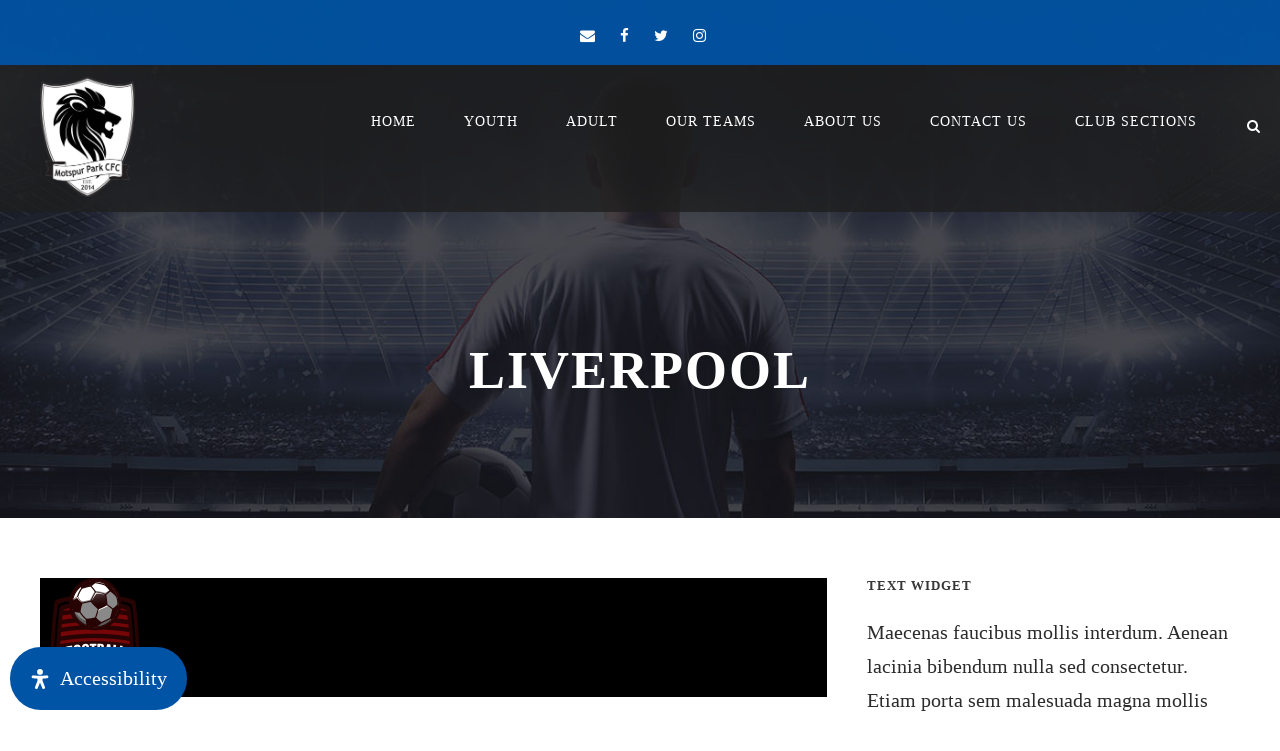

--- FILE ---
content_type: text/javascript
request_url: https://forall.motspurparkcfc.com/wp-content/plugins/readabler/js/readabler.min.js?ver=1.6.5
body_size: 35940
content:
/*! License information can be found in readabler.js.LICENSE.txt */
(()=>{"use strict";const e=function(){let e=null,t=!1;function o(e,t){const n=document.createElement("div");return n.classList.add("mdp-readabler-tts-button"),n.innerHTML=e,n.onclick=t,"mdp-readabler-tts-preloader"===n.id?n.style.transition="none":(n.onmouseover=function(){this.style.transform="scale(1.2)"},n.onmouseout=function(){this.style.transform="scale(1)"}),n}function i(){e&&(e.onended=null,e.stop(0))}return function(){const a={gspeak:!0,disable:!1},r={icon:'<svg class="selection__icon" xmlns="http://www.w3.org/2000/svg" viewBox="0 0 24 24" enable-background="new 0 0 24 24" width="24" height="24"><path d="M19.3,10.7L9.1,4.2C8.8,4,8.4,4,8.1,4C7,4,7,4.9,7,5.1v13.4c0,0.2,0,1.1,1.1,1.1c0.3,0,0.7,0,1-0.2l10.2-6.5c0.8-0.5,0.7-1.1,0.7-1.1S20.1,11.2,19.3,10.7z"/></svg>',preloader_icon:'<svg class="selection__icon" id="mdp-readabler-tts-preloader" xmlns="http://www.w3.org/2000/svg" viewBox="0 0 24 24" width="24" height="24"><rect x="3" y="7" rx="2" ry="2" width="4" height="10"><animate attributeName="y" calcMode="spline" values="7;9;7" keyTimes="0;0.5;1" dur=".6" keySplines="0 0.5 0.5 1;0 0.5 0.5 1" begin="0" repeatCount="indefinite"/><animate attributeName="height" calcMode="spline" values="10;6;10" keyTimes="0;0.5;1" dur=".6" keySplines="0 0.5 0.5 1;0 0.5 0.5 1" begin="0" repeatCount="indefinite"/></rect><rect x="8" y="2" rx="2" ry="2" width="4" height="20"><animate attributeName="y" calcMode="spline" values="2;4;2" keyTimes="0;0.5;1" dur=".5" keySplines="0 0.5 0.5 1;0 0.5 0.5 1" begin="0" repeatCount="indefinite"/><animate attributeName="height" calcMode="spline" values="20;16;20" keyTimes="0;0.5;1" dur=".5" keySplines="0 0.5 0.5 1;0 0.5 0.5 1" begin="0" repeatCount="indefinite"/></rect><rect x="13" y="4" rx="2" ry="2" width="4" height="16"><animate attributeName="y" calcMode="spline" values="4;7;4" keyTimes="0;0.5;1" dur=".7" keySplines="0 0.5 0.5 1;0 0.5 0.5 1" begin="0" repeatCount="indefinite"/><animate attributeName="height" calcMode="spline" values="16;10;16" keyTimes="0;0.5;1" dur=".7" keySplines="0 0.5 0.5 1;0 0.5 0.5 1" begin="0" repeatCount="indefinite"/></rect><rect x="18" y="8" rx="2" ry="2" width="4" height="8"><animate attributeName="y" calcMode="spline" values="8;10;8" keyTimes="0;0.5;1" dur=".8" keySplines="0 0.5 0.5 1;0 0.5 0.5 1" begin="0" repeatCount="indefinite"/><animate attributeName="height" calcMode="spline" values="8;4;8" keyTimes="0;0.5;1" dur=".8" keySplines="0 0.5 0.5 1;0 0.5 0.5 1" begin="0" repeatCount="indefinite"/></rect></svg>',stop_icon:'<svg class="selection__icon" xmlns="http://www.w3.org/2000/svg" width="24" height="24"><path d="M18.001 4.2H6A1.8 1.8 0 0 0 4.2 5.999V18A1.8 1.8 0 0 0 5.999 19.8H18a1.8 1.8 0 0 0 1.799-1.799V6c0-.992-.807-1.799-1.799-1.799z"/></svg>'};let d="",l="",s="",c={},u=52,p=0,m=0;function f(){return new o(r.icon,(function(){if(document.querySelector(".mdp-readabler-tts.stop"))return i(),void g();!function(){const e=document.querySelector(".mdp-readabler-tts .selection__icon"),t=document.createElement("div");t.innerHTML=r.preloader_icon,e.parentNode.replaceChild(t,e);const n=document.querySelector(".mdp-readabler-tts");n.classList.remove("stop"),n.classList.add("loading")}();let t=new XMLHttpRequest,o=window.mdpReadablerOptions;t.open("POST",o.textToSpeechAjaxUrl,!0),t.setRequestHeader("Content-Type","application/x-www-form-urlencoded"),t.onload=function(){if(this.status>=200&&this.status<400){if(!n.AudioContext)return void console.warn("Error with creating AudioContext.");n.mdp_readabler_context.decodeAudioData(this.response,(function(t){const o=n.mdp_readabler_context.createBufferSource();o.buffer=t,i(),e=o,o.connect(n.mdp_readabler_context.destination),o.onended=g,o.start(0),function(){const e=document.querySelector(".mdp-readabler-tts .selection__icon"),t=document.createElement("div");t.innerHTML=r.stop_icon,e.parentNode.replaceChild(t,e);const n=document.querySelector(".mdp-readabler-tts");n.classList.remove("loading"),n.classList.add("stop")}()}),(function(e){console.warn("Error with decoding audio data"+e.err)}))}else console.error(this.response)},t.onerror=function(){console.error("Connection error.")},t.responseType="arraybuffer",t.send(`action=readablergspeak&nonce=${o.textToSpeechNonce}&text=${encodeURIComponent(s)}&lang=${document.documentElement.lang}`)}))}function g(){document.querySelector(".mdp-readabler-tts.stop")&&document.querySelector(".mdp-readabler-tts").remove()}function b(){const e=d.getRangeAt(0).getBoundingClientRect(),n=window.pageXOffset||document.documentElement.scrollTop||document.body.scrollTop;m=e.left+(e.width-u*c.length)/2,p=t?e.bottom+n+10:e.top+n-u-10}function h(){if(document.querySelector(".mdp-readabler-tts")){b();let e=document.querySelector(".mdp-readabler-tts");e.style.top=p+"px",e.style.left=m+"px"}}function y(){c=function(){const e=[{feature:"gspeak",call:f()}],t=document.createElement("div");let n=0;return e.forEach((function(e){a[e.feature]&&(t.appendChild(e.call),n++)})),{icons:t,length:n}}(),b();const e=document.createElement("div");e.className="mdp-readabler-tts",e.style="top:"+p+"px;left:"+m+"px;",e.appendChild(c.icons);const n=document.createElement("div");n.classList.add("mdp-readabler-tts-arrow"),t&&n.classList.add("mdp-readabler-tts-arrow-mobile"),n.style="left:"+(u*c.length/2-8)+"px;",a.disable||e.appendChild(n),document.body.appendChild(e)}function v(){function e(){return null!==n.readabler&&!!window.getSelection().toString()}function o(){let e;if(document.selection&&document.selection.createRange)return e=document.selection.createRange(),e.htmlText;if(window.getSelection){const t=window.getSelection();if(t.rangeCount>0){e=t.getRangeAt(0);const n=e.cloneContents(),o=document.createElement("div");return o.appendChild(n),o.innerHTML}return""}return""}function i(){let e;if(t)return window.getSelection?e=window.getSelection():document.getSelection?e=document.getSelection():document.selection&&(e=document.selection.createRange().text),e;if(window.getSelection&&(e=window.getSelection()).modify){if(e=window.getSelection(),!e.isCollapsed){const t=document.createRange();t.setStart(e.anchorNode,e.anchorOffset),t.setEnd(e.focusNode,e.focusOffset);const n=t.collapsed;t.detach();const o=e.focusNode,i=e.focusOffset;let a;e.collapse(e.anchorNode,e.anchorOffset),a=n?["backward","forward"]:["forward","backward"],e.modify("move",a[0],"character"),e.modify("move",a[1],"word"),e.extend(o,i),e.modify("extend",a[1],"character"),e.modify("extend",a[0],"word")}}else if((e=document.selection)&&"Control"!==e.type){const t=e.createRange();if(t.text){for(t.expand("word");/\s$/.test(t.text);)t.moveEnd("character",-1);t.select()}}return e}const a=function(){setTimeout((function(){document.querySelector(".mdp-readabler-tts")?e()?(d=i(),l=o(),s=l,h(),(document.querySelector(".mdp-readabler-tts.stop")||document.querySelector(".mdp-readabler-tts.loading"))&&function(){const e=document.querySelector(".mdp-readabler-tts .selection__icon"),t=document.createElement("div");t.innerHTML=r.icon,e.parentNode.replaceChild(t,e);const n=document.querySelector(".mdp-readabler-tts");n.classList.remove("stop"),n.classList.remove("loading")}()):t||document.querySelector(".mdp-readabler-tts.stop")||document.querySelector(".mdp-readabler-tts.loading")||document.querySelector(".mdp-readabler-tts").remove():e()&&(d=i(),l=o(),s=l,y())}),10)};window.addEventListener("mouseup",a,!0),window.addEventListener("touchend",a,!1),window.addEventListener("touchcancel",a,!1),window.addEventListener("selectionchange",a,!1),window.addEventListener("resize",h,!1),window.addEventListener("touchstart",(function e(){t=!0,document.addEventListener("selectionchange",a,!0),window.removeEventListener("touchstart",e,!1)}),!1)}return{config:function(e){return a.gspeak=void 0===e.gspeak?a.gspeak:e.gspeak,a.disable=void 0===e.disable?a.disable:e.disable,this},init:function(){return v(),this}}}}();let t=window.mdpReadablerOptions,n={readabler:null,AudioContext:window.AudioContext||window.webkitAudioContext||!1,mdp_readabler_context:null,init:function(){if(document.querySelectorAll("#mdp-readabler-action-text-to-speech").length<1)return;document.querySelector("#mdp-readabler-action-text-to-speech").addEventListener("ReadablerToggleBoxChanged",n.textToSpeech)},webAudioTouchUnlock:function(){null===n.mdp_readabler_context&&(n.mdp_readabler_context=new AudioContext,n.mdp_readabler_context.resume())},textToSpeech:function(t){t.target.classList.contains("mdp-active")?(n.readabler=new e,n.readabler.init(),document.body.addEventListener("click",n.webAudioTouchUnlock,!1),n.voiceGuide(t.target.title),n.highlightParagraph()):(n.readabler=null,document.body.removeEventListener("click",n.webAudioTouchUnlock,!1))},voiceGuide:function(e){if(e.length<1)return;if(null===e.match(/^([\w\-]+)/g))return;let t=new XMLHttpRequest,o=window.mdpReadablerOptions;t.open("POST",o.textToSpeechAjaxUrl,!0),t.setRequestHeader("Content-Type","application/x-www-form-urlencoded"),t.onload=function(){if(this.status>=200&&this.status<400){if(!n.AudioContext)return void console.warn("Error with creating AudioContext.");n.mdp_readabler_context.decodeAudioData(this.response,(function(e){const t=n.mdp_readabler_context.createBufferSource();t.buffer=e,t.connect(n.mdp_readabler_context.destination),t.start(0)}),(e=>console.warn("Error with decoding audio data"+e.err)))}else console.error(this.response)},t.onerror=function(){console.error("Connection error.")},t.responseType="arraybuffer",t.send(`action=readablergspeak&nonce=${o.textToSpeechNonce}&text=${e}`)},highlightParagraph:function(){t.highlightP&&document.querySelectorAll("p").forEach((function(e){e.addEventListener("click",(function(t){let n=document.createRange(),o=window.getSelection();n.selectNodeContents(e),o.removeAllRanges(),o.addRange(n)}))}))}},o=window.mdpReadablerOptions,i={bigBlackCursorStyle:document.createElement("style"),init:function(){document.querySelector("#mdp-readabler-action-big-black-cursor").addEventListener("ReadablerToggleBoxChanged",i.bigBlackCursor)},bigBlackCursor:function(e){e.target.classList.contains("mdp-active")?(i.disableWhite(),document.body.classList.add("mdp-readabler-big-black-cursor"),i.bigBlackCursorStyle.innerHTML=`\n\n                /*noinspection CssUnusedSymbol*/\n                body.mdp-readabler-big-black-cursor,\n                body.mdp-readabler-big-black-cursor * {\n                    /*noinspection CssUnknownTarget*/\n                    cursor: url("${o.pluginURL}images/cursor/black-cursor.svg"), default !important\n                }\n                \n                body.mdp-readabler-big-black-cursor * input, \n                body.mdp-readabler-big-black-cursor * textarea, \n                body.mdp-readabler-big-black-cursor * select, \n                body.mdp-readabler-big-black-cursor * a, \n                body.mdp-readabler-big-black-cursor * button, \n                body.mdp-readabler-big-black-cursor * [role=button] {\n                    /*noinspection CssUnknownTarget*/\n                    cursor: url("${o.pluginURL}images/cursor/black-pointer.svg"), default !important;\n                }\n                \n            `,document.head.appendChild(i.bigBlackCursorStyle)):document.body.classList.remove("mdp-readabler-big-black-cursor")},disableWhite:function(){let e=document.getElementById("mdp-readabler-action-big-white-cursor");null!==e&&e.classList.contains("mdp-active")&&e.click()}},a=window.mdpReadablerOptions,r={bigWhiteCursorStyle:document.createElement("style"),init:function(){document.querySelector("#mdp-readabler-action-big-white-cursor").addEventListener("ReadablerToggleBoxChanged",r.bigWhiteCursor)},bigWhiteCursor:function(e){e.target.classList.contains("mdp-active")?(r.disableBlack(),document.body.classList.add("mdp-readabler-big-white-cursor"),r.bigWhiteCursorStyle.innerHTML=`\n\n                /*noinspection CssUnusedSymbol*/\n                body.mdp-readabler-big-white-cursor,\n                body.mdp-readabler-big-white-cursor * {\n                    /*noinspection CssUnknownTarget*/\n                    cursor: url("${a.pluginURL}images/cursor/white-cursor.svg"), default !important\n                }\n                \n                body.mdp-readabler-big-white-cursor * input, \n                body.mdp-readabler-big-white-cursor * textarea, \n                body.mdp-readabler-big-white-cursor * select, \n                body.mdp-readabler-big-white-cursor * a, \n                body.mdp-readabler-big-white-cursor * button, \n                body.mdp-readabler-big-white-cursor * [role=button] {\n                    /*noinspection CssUnknownTarget*/\n                    cursor: url("${a.pluginURL}images/cursor/white-pointer.svg"), default !important;\n                }\n                \n            `,document.head.appendChild(r.bigWhiteCursorStyle)):document.body.classList.remove("mdp-readabler-big-white-cursor")},disableBlack:function(){let e=document.getElementById("mdp-readabler-action-big-black-cursor");null!==e&&e.classList.contains("mdp-active")&&e.click()}};const d=function(e){document.querySelectorAll("#mdp-readabler-visually-pleasing-experience-box .mdp-readabler-toggle-box.mdp-active").forEach((t=>{e.id!==t.id&&t.click()}))};let l={darkContrastStyle:document.createElement("style"),init:function(){document.querySelector("#mdp-readabler-action-dark-contrast").addEventListener("ReadablerToggleBoxChanged",l.darkContrast)},darkContrast:function(e){e.target.classList.contains("mdp-active")?(d(e.target),document.body.classList.add("mdp-readabler-dark-contrast")):document.body.classList.remove("mdp-readabler-dark-contrast")}},s={lightContrastStyle:document.createElement("style"),init:function(){document.querySelector("#mdp-readabler-action-light-contrast").addEventListener("ReadablerToggleBoxChanged",s.lightContrast)},lightContrast:function(e){e.target.classList.contains("mdp-active")?(d(e.target),document.body.classList.add("mdp-readabler-light-contrast")):document.body.classList.remove("mdp-readabler-light-contrast")}};const c={init:function(){document.querySelector("#mdp-readabler-action-high-saturation").addEventListener("ReadablerToggleBoxChanged",c.highSaturation)},highSaturation:function(e){e.target.classList.contains("mdp-active")?(d(e.target),document.body.classList.add("mdp-readabler-high-saturation")):document.body.classList.remove("mdp-readabler-high-saturation")}};let u={init:function(){document.querySelector("#mdp-readabler-action-low-saturation").addEventListener("ReadablerToggleBoxChanged",u.lowSaturation)},lowSaturation:function(e){e.target.classList.contains("mdp-active")?(d(e.target),document.body.classList.add("mdp-readabler-low-saturation")):document.body.classList.remove("mdp-readabler-low-saturation")}};const p={init:function(){document.querySelector("#mdp-readabler-action-monochrome").addEventListener("ReadablerToggleBoxChanged",p.monochrome)},monochrome:function(e){e.target.classList.contains("mdp-active")?(d(e.target),document.body.classList.add("mdp-readabler-monochrome")):document.body.classList.remove("mdp-readabler-monochrome")}};function m(e){if(!window.mdpReadablerOptions.saveConfig||"off"===window.mdpReadablerOptions.saveConfig)return null;try{return localStorage.getItem("mdpReadabler"+e)}catch(e){return null}}function f(e,t){if(!window.mdpReadablerOptions.saveConfig||"off"===window.mdpReadablerOptions.saveConfig)return!1;try{return localStorage.setItem("mdpReadabler"+e,t)}catch(e){return!1}}let g={init:function(){let e=document.querySelectorAll(".mdp-readabler-toggle-box");e.forEach((e=>e.addEventListener("click",(e=>g.toggle(e))))),e.forEach((e=>e.addEventListener("keydown",(e=>g.toggle(e)))))},toggle:function(e){if("keydown"===e.type&&13!==e.keyCode)return;let t=e.target.closest(".mdp-readabler-toggle-box");t.classList.toggle("mdp-active"),f(t.id,t.classList.contains("mdp-active"));const n=new CustomEvent("ReadablerToggleBoxChanged",{});t.dispatchEvent(n);const o=new CustomEvent("ReadablerAnalyticsEvent",{detail:{category:"toggle-box",id:t.id,value:t.classList.contains("mdp-active")?1:0,timestamp:(new Date).getTime()}});window.dispatchEvent(o)},loadSaved:function(){document.querySelectorAll(".mdp-readabler-toggle-box").forEach((e=>{"true"===m(e.id)&&e.click()}))}};const b={init:function(){document.querySelector("#mdp-readabler-action-high-contrast").addEventListener("ReadablerToggleBoxChanged",b.highContrast)},highContrast:function(e){e.target.classList.contains("mdp-active")?(d(e.target),document.body.classList.add("mdp-readabler-high-contrast")):document.body.classList.remove("mdp-readabler-high-contrast")}},h={init:function(){let e=document.querySelectorAll(".mdp-readabler-input-spinner-box .mdp-readabler-plus");e.forEach((e=>e.addEventListener("click",(e=>h.step(e)))));let t,n=document.querySelectorAll(".mdp-readabler-input-spinner-box .mdp-readabler-minus");n.forEach((e=>e.addEventListener("click",(e=>h.step(e))))),e.forEach((e=>e.addEventListener("mousedown",(e=>{t=setInterval((function(){h.step(e)}),500)})))),e.forEach((e=>e.addEventListener("mouseup",(()=>{clearInterval(t)})))),e.forEach((e=>e.addEventListener("mouseleave",(()=>{clearInterval(t)})))),n.forEach((e=>e.addEventListener("mousedown",(e=>{t=setInterval((function(){h.step(e)}),500)})))),n.forEach((e=>e.addEventListener("mouseup",(()=>{clearInterval(t)})))),n.forEach((e=>e.addEventListener("mouseleave",(()=>{clearInterval(t)}))))},step:function(e){let t=e.target.closest(".mdp-readabler-control").querySelector(".mdp-readabler-value"),n=parseInt(t.dataset.value),o=parseInt(e.target.closest(".mdp-readabler-input-spinner-box").dataset.step);e.target.classList.contains("mdp-readabler-minus")?n-=o:n+=o,t.dataset.value=n.toString(),h.setLabel(t,n),f(e.target.closest(".mdp-readabler-action-box").id,t.dataset.value);const i=new CustomEvent("ReadablerInputSpinnerChanged",{});t.dispatchEvent(i);const a=new CustomEvent("ReadablerAnalyticsEvent",{detail:{id:e.target.closest(".mdp-readabler-action-box").id,value:t.dataset.value>0?1:0}});window.dispatchEvent(a)},setLabel:function(e,t){t=parseInt(t);let n=window.mdpReadablerOptions;if(0===t)e.innerHTML=n.DEFAULT;else{let n=t>0?"+":"";e.innerHTML=n+t+"%"}},loadSaved:function(){document.querySelectorAll(".mdp-readabler-spinner-box").forEach((e=>{let t=m(e.id);if(!t)return;if(t=parseInt(t),0===t)return;let n=e.querySelector(".mdp-readabler-value");n.dataset.value=t.toString(),h.setLabel(n,t);const o=new CustomEvent("ReadablerInputSpinnerChanged",{detail:{load:!0}});n.dispatchEvent(o)}))}},y={init:function(){let e=document.querySelectorAll(".mdp-readabler-palette-box");e.forEach((e=>e.addEventListener("click",(e=>y.selectColor(e))))),e.forEach((e=>e.addEventListener("keydown",(e=>y.selectColor(e)))))},selectColor:function(e){if("keydown"===e.type&&13!==e.keyCode)return;if(!e.target.classList.contains("mdp-readabler-color"))return;let t=e.target.closest(".mdp-readabler-palette-box");if(e.target.classList.contains("mdp-active"))e.target.classList.remove("mdp-active"),y.firePaletteChange(t,null),f(e.target.closest(".mdp-readabler-palette-box").id,null);else{let n=t.querySelector(".mdp-readabler-color.mdp-active");null!==n&&n.classList.remove("mdp-active"),e.target.classList.add("mdp-active"),y.firePaletteChange(t,e.target.dataset.color),f(e.target.closest(".mdp-readabler-palette-box").id,e.target.dataset.color)}},loadSaved:function(){document.querySelectorAll(".mdp-readabler-palette-box").forEach((e=>{let t=m(e.id);null!==t&&e.querySelectorAll(".mdp-readabler-color").forEach((e=>{e.dataset.color===t&&e.click()}))}))},firePaletteChange:function(e,t){const n=new CustomEvent("ReadablerPaletteChanged",{detail:{color:t}});e.dispatchEvent(n)}},v={fontSizingStyle:document.createElement("style"),textTags:["h1","h2","h3","h4","h5","h6","p","span","a","li","label","input","select","textarea","legend","code","pre","dd","dt","span","blockquote","th","bdi",'button[type="submit"]',"button.fusion-button"],init:function(){document.querySelector("#mdp-readabler-action-font-sizing .mdp-readabler-value").addEventListener("ReadablerInputSpinnerChanged",this.fontSizing)},fontScaling:function(e,t){const n="object"==typeof avadaHeaderVars||"object"==typeof avadaSelectVars;for(let o of v.textTags)if(document.querySelectorAll(o)&&0!==document.querySelectorAll(o).length)for(let i of document.querySelectorAll(o)){let o=!1;if(!n||!v.avadaFontScaling(i)){if(t.load){let e=i.closest("[original-size]");if(e){const t=window.getComputedStyle(i).fontSize.split("px",1)[0],n=window.getComputedStyle(e).fontSize.split("px",1)[0];if(parseInt(t)===parseInt(n))continue}}else if("INPUT"!==i.tagName){const e=this.getElementOriginalSize(i),t=this.getParentOriginalSize(i);o=null!==t&&e===t}if(o){const t=this.getParentOriginalSize(i);i.style.fontSize=`${this.newFontSize(t,e)}px`}else{const t=this.getElementOriginalSize(i);i.style.fontSize=`${this.newFontSize(t,e)}px`}}}},fontSizing:function(e){let t=parseInt(e.target.dataset.value);0!==t?(document.body.classList.add("mdp-readabler-font-sizing"),v.fontScaling(t,e.detail??{})):document.body.classList.remove("mdp-readabler-font-sizing")},getElementOriginalSize:function(e){let t=window.getComputedStyle(e).fontSize.split("px",1)[0];return t=parseInt(t),null===e.getAttribute("original-size")?e.setAttribute("original-size",t):t=e.getAttribute("original-size"),t},getParentOriginalSize:function(e){const t=e.parentElement;return t?t.getAttribute("original-size"):null},newFontSize:function(e,t){return Math.floor(parseInt(e)+e*(.01*t))},avadaFontScaling:function(e){if(setTimeout((function(){let t=e.getAttribute("style");t&&t.includes("--fontSize")&&(t=t.replace("--fontSize:","--fusionFontSize:"),e.setAttribute("style",t)),e.classList.contains("fusion-responsive-typography-calculated")&&e.classList.remove("fusion-responsive-typography-calculated")}),0),"INPUT"!==e.tagName&&"BUTTON"!==e.tagName&&(null!==e.parentElement.getAttribute("original-size")||null!==e.parentElement.parentElement.getAttribute("original-size"))){if(null!==e.getAttribute("style")){let t=e.getAttribute("style");t=t.replace(/font-size:.*?;/,""),t=t.replace("font-size:",""),e.setAttribute("style",t)}return!0}return!1}},w={lineHeightStyle:document.createElement("style"),init:function(){document.querySelector("#mdp-readabler-action-line-height .mdp-readabler-value").addEventListener("ReadablerInputSpinnerChanged",this.lineHeight)},fontLeading:function(e,t){for(let n of e)if(document.getElementsByTagName(n).length>0)for(let e of document.getElementsByTagName(n)){let n=window.getComputedStyle(e).lineHeight.split("px",1)[0];null===e.getAttribute("original-leading")?e.setAttribute("original-leading",n):n=e.getAttribute("original-leading"),e.style.lineHeight=`${parseInt(n)+n*(.01*t)}px`}},lineHeight:function(e){let t=parseInt(e.target.dataset.value);0!==t?(document.body.classList.add("mdp-readabler-line-height"),w.fontLeading(["h1","h2","h3","h4","h5","h6","p","span","p","a","li","label","input","select","textarea","legend","code","pre","dd","dt","span","blockquote"],t)):document.body.classList.remove("mdp-readabler-line-height")}},x={letterSpacingStyle:document.createElement("style"),init:function(){document.querySelector("#mdp-readabler-action-letter-spacing .mdp-readabler-value").addEventListener("ReadablerInputSpinnerChanged",this.letterSpacing)},letterSpacing:function(e){let t=parseInt(e.target.dataset.value);if(0===t)return void document.body.classList.remove("mdp-readabler-letter-spacing");document.body.classList.add("mdp-readabler-letter-spacing");let n=t/100;x.letterSpacingStyle.innerHTML=`\n                /*noinspection CssUnusedSymbol*/\n                body.mdp-readabler-letter-spacing,\n                body.mdp-readabler-letter-spacing h1,\n                body.mdp-readabler-letter-spacing h1 span,\n                body.mdp-readabler-letter-spacing h2,\n                body.mdp-readabler-letter-spacing h2 span,\n                body.mdp-readabler-letter-spacing h3,\n                body.mdp-readabler-letter-spacing h3 span,\n                body.mdp-readabler-letter-spacing h4,\n                body.mdp-readabler-letter-spacing h4 span,\n                body.mdp-readabler-letter-spacing h5,\n                body.mdp-readabler-letter-spacing h5 span,\n                body.mdp-readabler-letter-spacing h6,\n                body.mdp-readabler-letter-spacing h6 span,\n                \n                body.mdp-readabler-letter-spacing p,\n                body.mdp-readabler-letter-spacing li,\n                body.mdp-readabler-letter-spacing label,\n                body.mdp-readabler-letter-spacing input,\n                body.mdp-readabler-letter-spacing select,\n                body.mdp-readabler-letter-spacing textarea,\n                body.mdp-readabler-letter-spacing legend,\n                body.mdp-readabler-letter-spacing code,\n                body.mdp-readabler-letter-spacing pre,\n                body.mdp-readabler-letter-spacing dd,\n                body.mdp-readabler-letter-spacing dt,\n                body.mdp-readabler-letter-spacing span,\n                body.mdp-readabler-letter-spacing blockquote {\n                    letter-spacing: ${n}px !important;    \n                }\n            `,document.head.appendChild(x.letterSpacingStyle)}},E={textSelectors:"h1, h2, h3, h4, h5, h6, p, span, li, label, legend, dd, dt, blockquote, time",init:function(){document.querySelector("#mdp-readabler-action-cognitive-reading").addEventListener("ReadablerToggleBoxChanged",this.cognitiveReading)},cognitiveReading:function(e){const t=document.querySelectorAll(`${E.textSelectors}`);t&&(e.target.classList.contains("mdp-active")?E.enableCognitiveReading(t):E.disableCognitiveReading(t))},enableCognitiveReading:function(e){document.body.classList.add("mdp-readabler-cognitive-reading"),document.querySelectorAll("a").forEach((e=>{E.addCognitiveExperience(e)})),e.forEach((e=>{E.addCognitiveExperience(e)}))},disableCognitiveReading:function(e){document.body.classList.remove("mdp-readabler-cognitive-reading"),document.querySelectorAll("b.mdp-readabler-cognitive-reading").forEach((e=>{e.outerHTML=e.innerHTML})),document.querySelectorAll(".mdp-readabler-cognitive-reading-color").forEach((e=>{e.style.color=""}))},addCognitiveExperience:function(e){if(e.querySelector(E.textSelectors))return;if(""===e.innerText||e.innerText.length<2)return;let t=getComputedStyle(e).color;const n=e.innerHTML;if(e.querySelector("a")){const o=n.match(/(<a.*?>.*?<\/a>)/g);let i=n.replace(/(<a.*?>.*?<\/a>)/g,"[[[mdp-readabler-cognitive-reading-a]]]");i=E.cognitiveSentence(i,t),e.innerHTML=i.replace(/\[\[\[mdp-readabler-cognitive-reading-a\]\]\]/g,o)}else e.innerHTML=E.cognitiveSentence(n,t);(window.mdpReadablerOptions.cognitiveReadingFocus??!1)&&(e.classList.add("mdp-readabler-cognitive-reading-color"),e.style.color=E.toRGBA(t,.5))},toRGBA:function(e,t=1){if(-1!==e.indexOf("rgba"))return e;if(-1!==e.indexOf("rgb"))return e.replace("rgb","rgba").replace(")",`, ${t})`);if(-1!==e.indexOf("#")){let n=e.replace("#","");return`rgba(${parseInt(n.substring(0,2),16)}, ${parseInt(n.substring(2,4),16)}, ${parseInt(n.substring(4,6),16)}, ${t=Math.min(Math.max(t,0),1)})`}return e},congnitiveWord(e,t){const n=E.charIndex(e);return`<b class="mdp-readabler-cognitive-reading"${window.mdpReadablerOptions.cognitiveReadingFocus??!1?` style="color: ${t} !important;"`:""}>${e.slice(0,n)}</b>${e.slice(n)}`},cognitiveSentence(e,t){let n=[];return e.split(/\s+/).forEach((e=>{n.push(E.congnitiveWord(e,t))})),n.join(" ")},charIndex:function(e){if(e.length<3)return 0;if(/\d/.test(e))return e.length;if(e.includes("[[[mdp-readabler-cognitive-reading-a]]]"))return 0;if(/^[#@&()–\[\]{}:;?/*`~$^+=<>.,]/.test(e))return 0;const t=window.mdpReadablerOptions.cognitiveReadingFixation??"normal";let n=Math.min(Math.floor(e.length/3),e.length-1);switch(t){case"low":n=Math.min(Math.floor(e.length/4),e.length-1);break;case"strong":n=Math.min(Math.floor(e.length/2),e.length-1)}return 1===n&&e.length>2?2:n}};function L(e,t){for(var n=0;n<t.length;n++){var o=t[n];o.enumerable=o.enumerable||!1,o.configurable=!0,"value"in o&&(o.writable=!0),Object.defineProperty(e,o.key,o)}}function S(e){return function(e){if(Array.isArray(e))return k(e)}(e)||function(e){if("undefined"!=typeof Symbol&&Symbol.iterator in Object(e))return Array.from(e)}(e)||function(e,t){if(e){if("string"==typeof e)return k(e,t);var n=Object.prototype.toString.call(e).slice(8,-1);return"Object"===n&&e.constructor&&(n=e.constructor.name),"Map"===n||"Set"===n?Array.from(e):"Arguments"===n||/^(?:Ui|I)nt(?:8|16|32)(?:Clamped)?Array$/.test(n)?k(e,t):void 0}}(e)||function(){throw new TypeError("Invalid attempt to spread non-iterable instance.\nIn order to be iterable, non-array objects must have a [Symbol.iterator]() method.")}()}function k(e,t){(null==t||t>e.length)&&(t=e.length);for(var n=0,o=new Array(t);n<t;n++)o[n]=e[n];return o}var C,R,T,A,O,M=(C=["a[href]","area[href]",'input:not([disabled]):not([type="hidden"]):not([aria-hidden])',"select:not([disabled]):not([aria-hidden])","textarea:not([disabled]):not([aria-hidden])","button:not([disabled]):not([aria-hidden])","iframe","object","embed","[contenteditable]",'[tabindex]:not([tabindex^="-"])'],R=function(){function e(t){var n=t.targetModal,o=t.triggers,i=void 0===o?[]:o,a=t.onShow,r=void 0===a?function(){}:a,d=t.onClose,l=void 0===d?function(){}:d,s=t.openTrigger,c=void 0===s?"data-micromodal-trigger":s,u=t.closeTrigger,p=void 0===u?"data-micromodal-close":u,m=t.openClass,f=void 0===m?"is-open":m,g=t.disableScroll,b=void 0!==g&&g,h=t.disableFocus,y=void 0!==h&&h,v=t.awaitCloseAnimation,w=void 0!==v&&v,x=t.awaitOpenAnimation,E=void 0!==x&&x,L=t.debugMode,k=void 0!==L&&L;!function(e,t){if(!(e instanceof t))throw new TypeError("Cannot call a class as a function")}(this,e),this.modal=document.getElementById(n),this.config={debugMode:k,disableScroll:b,openTrigger:c,closeTrigger:p,openClass:f,onShow:r,onClose:l,awaitCloseAnimation:w,awaitOpenAnimation:E,disableFocus:y},i.length>0&&this.registerTriggers.apply(this,S(i)),this.onClick=this.onClick.bind(this),this.onKeydown=this.onKeydown.bind(this)}var t,n;return t=e,(n=[{key:"registerTriggers",value:function(){for(var e=this,t=arguments.length,n=new Array(t),o=0;o<t;o++)n[o]=arguments[o];n.filter(Boolean).forEach((function(t){t.addEventListener("click",(function(t){return e.showModal(t)}))}))}},{key:"showModal",value:function(){var e=this,t=arguments.length>0&&void 0!==arguments[0]?arguments[0]:null;if(this.activeElement=document.activeElement,this.modal.setAttribute("aria-hidden","false"),this.modal.classList.add(this.config.openClass),this.scrollBehaviour("disable"),this.addEventListeners(),this.config.awaitOpenAnimation){this.modal.addEventListener("animationend",(function t(){e.modal.removeEventListener("animationend",t,!1),e.setFocusToFirstNode()}),!1)}else this.setFocusToFirstNode();this.config.onShow(this.modal,this.activeElement,t)}},{key:"closeModal",value:function(){var e=arguments.length>0&&void 0!==arguments[0]?arguments[0]:null,t=this.modal;if(this.modal.setAttribute("aria-hidden","true"),this.removeEventListeners(),this.scrollBehaviour("enable"),this.activeElement&&this.activeElement.focus&&this.activeElement.focus(),this.config.onClose(this.modal,this.activeElement,e),this.config.awaitCloseAnimation){var n=this.config.openClass;this.modal.addEventListener("animationend",(function e(){t.classList.remove(n),t.removeEventListener("animationend",e,!1)}),!1)}else t.classList.remove(this.config.openClass)}},{key:"closeModalById",value:function(e){this.modal=document.getElementById(e),this.modal&&this.closeModal()}},{key:"scrollBehaviour",value:function(e){if(this.config.disableScroll){var t=document.querySelector("body");switch(e){case"enable":Object.assign(t.style,{overflow:""});break;case"disable":Object.assign(t.style,{overflow:"hidden"})}}}},{key:"addEventListeners",value:function(){this.modal.addEventListener("touchstart",this.onClick),this.modal.addEventListener("click",this.onClick),document.addEventListener("keydown",this.onKeydown)}},{key:"removeEventListeners",value:function(){this.modal.removeEventListener("touchstart",this.onClick),this.modal.removeEventListener("click",this.onClick),document.removeEventListener("keydown",this.onKeydown)}},{key:"onClick",value:function(e){(e.target.hasAttribute(this.config.closeTrigger)||e.target.parentNode.hasAttribute(this.config.closeTrigger))&&(e.preventDefault(),e.stopPropagation(),this.closeModal(e))}},{key:"onKeydown",value:function(e){27===e.keyCode&&this.closeModal(e),9===e.keyCode&&this.retainFocus(e)}},{key:"getFocusableNodes",value:function(){var e=this.modal.querySelectorAll(C);return Array.apply(void 0,S(e))}},{key:"setFocusToFirstNode",value:function(){var e=this;if(!this.config.disableFocus){var t=this.getFocusableNodes();if(0!==t.length){var n=t.filter((function(t){return!t.hasAttribute(e.config.closeTrigger)}));n.length>0&&n[0].focus(),0===n.length&&t[0].focus()}}}},{key:"retainFocus",value:function(e){var t=this.getFocusableNodes();if(0!==t.length)if(t=t.filter((function(e){return null!==e.offsetParent})),this.modal.contains(document.activeElement)){var n=t.indexOf(document.activeElement);e.shiftKey&&0===n&&(t[t.length-1].focus(),e.preventDefault()),!e.shiftKey&&t.length>0&&n===t.length-1&&(t[0].focus(),e.preventDefault())}else t[0].focus()}}])&&L(t.prototype,n),e}(),T=null,A=function(e){if(!document.getElementById(e))return console.warn("MicroModal: ❗Seems like you have missed %c'".concat(e,"'"),"background-color: #f8f9fa;color: #50596c;font-weight: bold;","ID somewhere in your code. Refer example below to resolve it."),console.warn("%cExample:","background-color: #f8f9fa;color: #50596c;font-weight: bold;",'<div class="modal" id="'.concat(e,'"></div>')),!1},O=function(e,t){if(function(e){e.length<=0&&(console.warn("MicroModal: ❗Please specify at least one %c'micromodal-trigger'","background-color: #f8f9fa;color: #50596c;font-weight: bold;","data attribute."),console.warn("%cExample:","background-color: #f8f9fa;color: #50596c;font-weight: bold;",'<a href="#" data-micromodal-trigger="my-modal"></a>'))}(e),!t)return!0;for(var n in t)A(n);return!0},{init:function(e){var t=Object.assign({},{openTrigger:"data-micromodal-trigger"},e),n=S(document.querySelectorAll("[".concat(t.openTrigger,"]"))),o=function(e,t){var n=[];return e.forEach((function(e){var o=e.attributes[t].value;void 0===n[o]&&(n[o]=[]),n[o].push(e)})),n}(n,t.openTrigger);if(!0!==t.debugMode||!1!==O(n,o))for(var i in o){var a=o[i];t.targetModal=i,t.triggers=S(a),T=new R(t)}},show:function(e,t){var n=t||{};n.targetModal=e,!0===n.debugMode&&!1===A(e)||(T&&T.removeEventListeners(),(T=new R(n)).showModal())},close:function(e){e?T.closeModalById(e):T.closeModal()}});"undefined"!=typeof window&&(window.MicroModal=M);const q=M;function B(e="",t=""){const n=document.querySelector("#mdp-readabler-voice-navigation-input");n&&(n.value=e,n.placeholder=t,window.mdpReadablerSpeechRecognitionTimestamp=Date.now())}function I(e=""){const t=document.querySelector("#mdp-readabler-voice-navigation-history");t&&(t.value=e)}class D{constructor(){if("off"===window.mdpReadablerOptions.voiceNavigationVoiceGraph)return;let e=!1;try{e=window.navigator.mediaDevices.getUserMedia({audio:!0,video:!1})}catch(e){return void console.warn("Your browser does not have MediaStream support")}e.then((function(e){let t=function(){let e,t=window.AudioContext||window.webkitAudioContext||window.mozAudioContext||window.msAudioContext;try{return e=new t,e}catch(e){return console.warn("Not support AudioContext"),console.warn(e),!1}}(),n=t.createMediaStreamSource(e),o=t.createAnalyser();n.connect(o),function(e){const t=document.querySelector("#mdp-readabler-voice-visualization");if(!t)return;let n=2,o=6,i=t.width/(n+o),a=t.getContext("2d");const r=a.createLinearGradient(0,0,0,t.height);function d(){let r=new Uint8Array(e.frequencyBinCount);e.getByteFrequencyData(r);let l=Math.round(r.length/i);a.clearRect(0,0,t.width,t.height);for(let e=0;e<i;e++){const i=r[e*l]/320,d=t.height*i;a.fillRect(e*(n+o),Math.floor((t.height-d)/2),n,Math.floor(d))}requestAnimationFrame(d)}r.addColorStop(1,"rgba(33, 150, 243, 1)"),r.addColorStop(.5,"rgba(33, 150, 243, 1)"),r.addColorStop(0,"rgba(33, 150, 243, 1)"),a.fillStyle=r,requestAnimationFrame(d)}(o),window.addEventListener("ReadablerVoiceVisualizationStop",(()=>{e.getTracks().forEach((function(e){e.stop()}))}))})),e.catch((function(e){console.warn("Your browser does not have MediaStream support"),console.warn(e)}))}}const N=new SpeechSynthesisUtterance,$=window.mdpReadablerOptions;function H(e){"on"===$.voiceNavigationFeedback&&async function(e){const t=window.speechSynthesis;U();try{if(0===t.getVoices().length)return new Promise(((n,o)=>{t.onvoiceschanged=()=>{n();try{!function(){const e=window.speechSynthesis,t=document.documentElement.lang,n=e.getVoices().find((e=>e.lang===t));n?(N.voice=n,N.lang=document.documentElement.lang):(N.voice=e.getVoices().find((e=>e.lang.startsWith(t))),N.lang=N.voice.lang);N.voice||(N.voice=e.getVoices().find((e=>e.lang.startsWith("en-GB"))),N.lang=N.voice.lang)}(),_(e)}catch(e){return console.warn("SpeechSynthesisUtterance not supported in your browser"),console.warn(e),!1}}}));_(e)}catch(e){return console.warn("SpeechSynthesisUtterance not supported in your browser"),console.warn(e),!1}}(e).then()}function _(e){const t=window.speechSynthesis;U(),N.text=e,t.speak(N)}function U(){window.speechSynthesis.cancel()}const F=window.mdpReadablerOptions;class P{constructor(){const e=this.setRecognitionProperties();return e?(window.mdpReadablerSpeechRecognition=!1,window.ReadablerVoiceRecognition=e,this.addRecognitionEvents(e),!0):(console.warn("Speech recognition is not supported in your browser"),!1)}setRecognitionProperties(){let e=null;if("SpeechRecognition"in window)e=new SpeechRecognition;else{if(!("webkitSpeechRecognition"in window))return console.warn("Recognition is not supported"),e;e=new webkitSpeechRecognition}return e.lang=this.getPageLang(),e.continuous=!0,e.interimResults="on"===F.voiceNavigationInterimResults,e.maxAlternatives=0,e}addRecognitionEvents(e){window.mdpReadablerSpeechRecognitionTimestamp=Date.now(),e.addEventListener("start",this.eventRecognitionStart),e.addEventListener("end",this.eventRecognitionEnd),e.addEventListener("result",(e=>{if(Date.now()-window.mdpReadablerSpeechRecognitionTimestamp<2500)return;const{resultIndex:t}=e;let{transcript:n}=e.results[t][0];if(""===n)return;n=n.trim();const o=document.querySelector("#mdp-readabler-voice-navigation-input");o&&(o.value=n);let i=this.recognizeCommand(n);if(!i)return;window.mdpReadablerSpeechRecognitionTimestamp=Date.now();const a=new CustomEvent("ReadablerVoiceNavigationAction",{detail:{command:n,commandGroup:i.commandKey,number:i.number??!1}});window.dispatchEvent(a)})),e.addEventListener("error",this.eventRecognitionError)}static setBodyClass(e){document.body.classList.forEach((e=>{e.includes("mdp-readabler-recognition-")&&document.body.classList.remove(e)})),document.body.classList.add(`mdp-readabler-recognition-${e}`)}static manageRecognition(e=!1){if(!window.ReadablerVoiceRecognition)return;const t=window.mdpReadablerSpeechRecognition??!1;e&&!t?(window.ReadablerVoiceRecognition.start(),B("",F.translation.voiceRecognitionStart),I(""),new D):(window.ReadablerVoiceRecognition.stop(),B("",F.translation.voiceRecognitionEnd),window.dispatchEvent(new Event("ReadablerVoiceVisualizationStop")))}eventRecognitionStart(){window.mdpReadablerSpeechRecognition=!0,H(F.voiceNavigationFeedbackStart[Math.floor(Math.random()*F.voiceNavigationFeedbackStart.length)]),P.setBodyClass("running");const e=document.querySelector("#mdp-readabler-voice-navigation-record-button");e&&e.removeAttribute("disabled"),B("",F.translation.voiceRecognitionStart);const t=new CustomEvent("ReadablerRecognitionStart");window.dispatchEvent(t)}eventRecognitionEnd(){if(window.mdpReadablerSpeechRecognition=!1,H(F.voiceNavigationFeedbackEnd[Math.floor(Math.random()*F.voiceNavigationFeedbackEnd.length)]),document.body.classList.contains("mdp-readabler-recognition-error"))return;P.setBodyClass("paused"),B("",F.translation.voiceRecognitionEnd),window.dispatchEvent(new Event("ReadablerVoiceVisualizationStop"));const e=new CustomEvent("ReadablerRecognitionEnd");window.dispatchEvent(e)}eventRecognitionError(e){window.mdpReadablerSpeechRecognition=!1;const{translation:t,voiceNavigationRerun:n}=F;if(P.setBodyClass("error"),"no-speech"===e.error){const e=t.voiceRecognitionErrorNoVoice.split(". ");H(t.voiceRecognitionErrorNoVoice),B("",e[0]),I(e[1]??""),"on"===n&&setTimeout((()=>{window.ReadablerVoiceRecognition.start()}),1e3)}else if("network"===e.error){const e=t.voiceRecognitionErrorNoNetwork.split(". ");H(t.voiceRecognitionErrorNoNetwork),B("",e[0]),I(e[1]??""),"on"===n&&setTimeout((()=>{window.ReadablerVoiceRecognition.start()}),1e3)}else if("not-allowed"===e.error){const e=t.voiceRecognitionErrorNotAllowed.split(". ");H(t.voiceRecognitionErrorNotAllowed),B("",e[0]),I(e[1]??"")}else H(t.voiceRecognitionErrorUnknown),B("",t.voiceRecognitionErrorUnknown);console.warn(`Speech recognition error: ${e.error}`),window.dispatchEvent(new Event("ReadablerVoiceVisualizationStop"));const o=new CustomEvent("ReadablerRecognitionError",{detail:{message:e.error}});window.dispatchEvent(o)}recognizeCommand(e){let t=!1;e=e.toLowerCase().trim();const n=P.recognizeNumberCommand(e);if(n)return{commandKey:"number",number:n};for(const[n,o]of Object.entries(F.voiceNavigation))if("number"!==n&&(o.forEach((o=>{(F.voiceNavigationAliases[o]??o).toLowerCase().trim()===e&&(t=n)})),t))break;return t?{commandKey:t}:t}static recognizeNumberCommand(e){let t=0;const n=F.voiceNavigation.number,o=F.voiceNavigationAliases,i=F.translation.voiceRecognitionNumbers;if(!n)return!1;if(/\d/.test(e)){const t=e.match(/\d+/)[0];if(e===t)return parseInt(t);let i=!1;if(n.forEach((t=>{i||o[t]&&e.includes(o[t].toLowerCase().trim())&&(i=!0)})),i)return t}return n.forEach((n=>{e.includes(n)&&i.forEach(((n,o)=>{e.includes(n)&&(t=o)}))})),t||!1}getPageLang(){const e=document.querySelector("html");if(!e)return!1;return e.getAttribute("lang").split("-")[0]}}function j(e){if(null==e)return window;if("[object Window]"!==e.toString()){var t=e.ownerDocument;return t&&t.defaultView||window}return e}function V(e){return e instanceof j(e).Element||e instanceof Element}function z(e){return e instanceof j(e).HTMLElement||e instanceof HTMLElement}function W(e){return"undefined"!=typeof ShadowRoot&&(e instanceof j(e).ShadowRoot||e instanceof ShadowRoot)}var G=Math.max,K=Math.min,X=Math.round;function Y(){var e=navigator.userAgentData;return null!=e&&e.brands&&Array.isArray(e.brands)?e.brands.map((function(e){return e.brand+"/"+e.version})).join(" "):navigator.userAgent}function J(){return!/^((?!chrome|android).)*safari/i.test(Y())}function Q(e,t,n){void 0===t&&(t=!1),void 0===n&&(n=!1);var o=e.getBoundingClientRect(),i=1,a=1;t&&z(e)&&(i=e.offsetWidth>0&&X(o.width)/e.offsetWidth||1,a=e.offsetHeight>0&&X(o.height)/e.offsetHeight||1);var r=(V(e)?j(e):window).visualViewport,d=!J()&&n,l=(o.left+(d&&r?r.offsetLeft:0))/i,s=(o.top+(d&&r?r.offsetTop:0))/a,c=o.width/i,u=o.height/a;return{width:c,height:u,top:s,right:l+c,bottom:s+u,left:l,x:l,y:s}}function Z(e){var t=j(e);return{scrollLeft:t.pageXOffset,scrollTop:t.pageYOffset}}function ee(e){return e?(e.nodeName||"").toLowerCase():null}function te(e){return((V(e)?e.ownerDocument:e.document)||window.document).documentElement}function ne(e){return Q(te(e)).left+Z(e).scrollLeft}function oe(e){return j(e).getComputedStyle(e)}function ie(e){var t=oe(e),n=t.overflow,o=t.overflowX,i=t.overflowY;return/auto|scroll|overlay|hidden/.test(n+i+o)}function ae(e,t,n){void 0===n&&(n=!1);var o,i,a=z(t),r=z(t)&&function(e){var t=e.getBoundingClientRect(),n=X(t.width)/e.offsetWidth||1,o=X(t.height)/e.offsetHeight||1;return 1!==n||1!==o}(t),d=te(t),l=Q(e,r,n),s={scrollLeft:0,scrollTop:0},c={x:0,y:0};return(a||!a&&!n)&&(("body"!==ee(t)||ie(d))&&(s=(o=t)!==j(o)&&z(o)?{scrollLeft:(i=o).scrollLeft,scrollTop:i.scrollTop}:Z(o)),z(t)?((c=Q(t,!0)).x+=t.clientLeft,c.y+=t.clientTop):d&&(c.x=ne(d))),{x:l.left+s.scrollLeft-c.x,y:l.top+s.scrollTop-c.y,width:l.width,height:l.height}}function re(e){var t=Q(e),n=e.offsetWidth,o=e.offsetHeight;return Math.abs(t.width-n)<=1&&(n=t.width),Math.abs(t.height-o)<=1&&(o=t.height),{x:e.offsetLeft,y:e.offsetTop,width:n,height:o}}function de(e){return"html"===ee(e)?e:e.assignedSlot||e.parentNode||(W(e)?e.host:null)||te(e)}function le(e){return["html","body","#document"].indexOf(ee(e))>=0?e.ownerDocument.body:z(e)&&ie(e)?e:le(de(e))}function se(e,t){var n;void 0===t&&(t=[]);var o=le(e),i=o===(null==(n=e.ownerDocument)?void 0:n.body),a=j(o),r=i?[a].concat(a.visualViewport||[],ie(o)?o:[]):o,d=t.concat(r);return i?d:d.concat(se(de(r)))}function ce(e){return["table","td","th"].indexOf(ee(e))>=0}function ue(e){return z(e)&&"fixed"!==oe(e).position?e.offsetParent:null}function pe(e){for(var t=j(e),n=ue(e);n&&ce(n)&&"static"===oe(n).position;)n=ue(n);return n&&("html"===ee(n)||"body"===ee(n)&&"static"===oe(n).position)?t:n||function(e){var t=/firefox/i.test(Y());if(/Trident/i.test(Y())&&z(e)&&"fixed"===oe(e).position)return null;var n=de(e);for(W(n)&&(n=n.host);z(n)&&["html","body"].indexOf(ee(n))<0;){var o=oe(n);if("none"!==o.transform||"none"!==o.perspective||"paint"===o.contain||-1!==["transform","perspective"].indexOf(o.willChange)||t&&"filter"===o.willChange||t&&o.filter&&"none"!==o.filter)return n;n=n.parentNode}return null}(e)||t}var me="top",fe="bottom",ge="right",be="left",he="auto",ye=[me,fe,ge,be],ve="start",we="end",xe="clippingParents",Ee="viewport",Le="popper",Se="reference",ke=ye.reduce((function(e,t){return e.concat([t+"-"+ve,t+"-"+we])}),[]),Ce=[].concat(ye,[he]).reduce((function(e,t){return e.concat([t,t+"-"+ve,t+"-"+we])}),[]),Re=["beforeRead","read","afterRead","beforeMain","main","afterMain","beforeWrite","write","afterWrite"];function Te(e){var t=new Map,n=new Set,o=[];function i(e){n.add(e.name),[].concat(e.requires||[],e.requiresIfExists||[]).forEach((function(e){if(!n.has(e)){var o=t.get(e);o&&i(o)}})),o.push(e)}return e.forEach((function(e){t.set(e.name,e)})),e.forEach((function(e){n.has(e.name)||i(e)})),o}var Ae={placement:"bottom",modifiers:[],strategy:"absolute"};function Oe(){for(var e=arguments.length,t=new Array(e),n=0;n<e;n++)t[n]=arguments[n];return!t.some((function(e){return!(e&&"function"==typeof e.getBoundingClientRect)}))}function Me(e){void 0===e&&(e={});var t=e,n=t.defaultModifiers,o=void 0===n?[]:n,i=t.defaultOptions,a=void 0===i?Ae:i;return function(e,t,n){void 0===n&&(n=a);var i,r,d={placement:"bottom",orderedModifiers:[],options:Object.assign({},Ae,a),modifiersData:{},elements:{reference:e,popper:t},attributes:{},styles:{}},l=[],s=!1,c={state:d,setOptions:function(n){var i="function"==typeof n?n(d.options):n;u(),d.options=Object.assign({},a,d.options,i),d.scrollParents={reference:V(e)?se(e):e.contextElement?se(e.contextElement):[],popper:se(t)};var r,s,p=function(e){var t=Te(e);return Re.reduce((function(e,n){return e.concat(t.filter((function(e){return e.phase===n})))}),[])}((r=[].concat(o,d.options.modifiers),s=r.reduce((function(e,t){var n=e[t.name];return e[t.name]=n?Object.assign({},n,t,{options:Object.assign({},n.options,t.options),data:Object.assign({},n.data,t.data)}):t,e}),{}),Object.keys(s).map((function(e){return s[e]}))));return d.orderedModifiers=p.filter((function(e){return e.enabled})),d.orderedModifiers.forEach((function(e){var t=e.name,n=e.options,o=void 0===n?{}:n,i=e.effect;if("function"==typeof i){var a=i({state:d,name:t,instance:c,options:o}),r=function(){};l.push(a||r)}})),c.update()},forceUpdate:function(){if(!s){var e=d.elements,t=e.reference,n=e.popper;if(Oe(t,n)){d.rects={reference:ae(t,pe(n),"fixed"===d.options.strategy),popper:re(n)},d.reset=!1,d.placement=d.options.placement,d.orderedModifiers.forEach((function(e){return d.modifiersData[e.name]=Object.assign({},e.data)}));for(var o=0;o<d.orderedModifiers.length;o++)if(!0!==d.reset){var i=d.orderedModifiers[o],a=i.fn,r=i.options,l=void 0===r?{}:r,u=i.name;"function"==typeof a&&(d=a({state:d,options:l,name:u,instance:c})||d)}else d.reset=!1,o=-1}}},update:(i=function(){return new Promise((function(e){c.forceUpdate(),e(d)}))},function(){return r||(r=new Promise((function(e){Promise.resolve().then((function(){r=void 0,e(i())}))}))),r}),destroy:function(){u(),s=!0}};if(!Oe(e,t))return c;function u(){l.forEach((function(e){return e()})),l=[]}return c.setOptions(n).then((function(e){!s&&n.onFirstUpdate&&n.onFirstUpdate(e)})),c}}var qe={passive:!0};function Be(e){return e.split("-")[0]}function Ie(e){return e.split("-")[1]}function De(e){return["top","bottom"].indexOf(e)>=0?"x":"y"}function Ne(e){var t,n=e.reference,o=e.element,i=e.placement,a=i?Be(i):null,r=i?Ie(i):null,d=n.x+n.width/2-o.width/2,l=n.y+n.height/2-o.height/2;switch(a){case me:t={x:d,y:n.y-o.height};break;case fe:t={x:d,y:n.y+n.height};break;case ge:t={x:n.x+n.width,y:l};break;case be:t={x:n.x-o.width,y:l};break;default:t={x:n.x,y:n.y}}var s=a?De(a):null;if(null!=s){var c="y"===s?"height":"width";switch(r){case ve:t[s]=t[s]-(n[c]/2-o[c]/2);break;case we:t[s]=t[s]+(n[c]/2-o[c]/2)}}return t}var $e={top:"auto",right:"auto",bottom:"auto",left:"auto"};function He(e){var t,n=e.popper,o=e.popperRect,i=e.placement,a=e.variation,r=e.offsets,d=e.position,l=e.gpuAcceleration,s=e.adaptive,c=e.roundOffsets,u=e.isFixed,p=r.x,m=void 0===p?0:p,f=r.y,g=void 0===f?0:f,b="function"==typeof c?c({x:m,y:g}):{x:m,y:g};m=b.x,g=b.y;var h=r.hasOwnProperty("x"),y=r.hasOwnProperty("y"),v=be,w=me,x=window;if(s){var E=pe(n),L="clientHeight",S="clientWidth";if(E===j(n)&&"static"!==oe(E=te(n)).position&&"absolute"===d&&(L="scrollHeight",S="scrollWidth"),i===me||(i===be||i===ge)&&a===we)w=fe,g-=(u&&E===x&&x.visualViewport?x.visualViewport.height:E[L])-o.height,g*=l?1:-1;if(i===be||(i===me||i===fe)&&a===we)v=ge,m-=(u&&E===x&&x.visualViewport?x.visualViewport.width:E[S])-o.width,m*=l?1:-1}var k,C=Object.assign({position:d},s&&$e),R=!0===c?function(e,t){var n=e.x,o=e.y,i=t.devicePixelRatio||1;return{x:X(n*i)/i||0,y:X(o*i)/i||0}}({x:m,y:g},j(n)):{x:m,y:g};return m=R.x,g=R.y,l?Object.assign({},C,((k={})[w]=y?"0":"",k[v]=h?"0":"",k.transform=(x.devicePixelRatio||1)<=1?"translate("+m+"px, "+g+"px)":"translate3d("+m+"px, "+g+"px, 0)",k)):Object.assign({},C,((t={})[w]=y?g+"px":"",t[v]=h?m+"px":"",t.transform="",t))}const _e={name:"applyStyles",enabled:!0,phase:"write",fn:function(e){var t=e.state;Object.keys(t.elements).forEach((function(e){var n=t.styles[e]||{},o=t.attributes[e]||{},i=t.elements[e];z(i)&&ee(i)&&(Object.assign(i.style,n),Object.keys(o).forEach((function(e){var t=o[e];!1===t?i.removeAttribute(e):i.setAttribute(e,!0===t?"":t)})))}))},effect:function(e){var t=e.state,n={popper:{position:t.options.strategy,left:"0",top:"0",margin:"0"},arrow:{position:"absolute"},reference:{}};return Object.assign(t.elements.popper.style,n.popper),t.styles=n,t.elements.arrow&&Object.assign(t.elements.arrow.style,n.arrow),function(){Object.keys(t.elements).forEach((function(e){var o=t.elements[e],i=t.attributes[e]||{},a=Object.keys(t.styles.hasOwnProperty(e)?t.styles[e]:n[e]).reduce((function(e,t){return e[t]="",e}),{});z(o)&&ee(o)&&(Object.assign(o.style,a),Object.keys(i).forEach((function(e){o.removeAttribute(e)})))}))}},requires:["computeStyles"]};const Ue={name:"offset",enabled:!0,phase:"main",requires:["popperOffsets"],fn:function(e){var t=e.state,n=e.options,o=e.name,i=n.offset,a=void 0===i?[0,0]:i,r=Ce.reduce((function(e,n){return e[n]=function(e,t,n){var o=Be(e),i=[be,me].indexOf(o)>=0?-1:1,a="function"==typeof n?n(Object.assign({},t,{placement:e})):n,r=a[0],d=a[1];return r=r||0,d=(d||0)*i,[be,ge].indexOf(o)>=0?{x:d,y:r}:{x:r,y:d}}(n,t.rects,a),e}),{}),d=r[t.placement],l=d.x,s=d.y;null!=t.modifiersData.popperOffsets&&(t.modifiersData.popperOffsets.x+=l,t.modifiersData.popperOffsets.y+=s),t.modifiersData[o]=r}};var Fe={left:"right",right:"left",bottom:"top",top:"bottom"};function Pe(e){return e.replace(/left|right|bottom|top/g,(function(e){return Fe[e]}))}var je={start:"end",end:"start"};function Ve(e){return e.replace(/start|end/g,(function(e){return je[e]}))}function ze(e,t){var n=t.getRootNode&&t.getRootNode();if(e.contains(t))return!0;if(n&&W(n)){var o=t;do{if(o&&e.isSameNode(o))return!0;o=o.parentNode||o.host}while(o)}return!1}function We(e){return Object.assign({},e,{left:e.x,top:e.y,right:e.x+e.width,bottom:e.y+e.height})}function Ge(e,t,n){return t===Ee?We(function(e,t){var n=j(e),o=te(e),i=n.visualViewport,a=o.clientWidth,r=o.clientHeight,d=0,l=0;if(i){a=i.width,r=i.height;var s=J();(s||!s&&"fixed"===t)&&(d=i.offsetLeft,l=i.offsetTop)}return{width:a,height:r,x:d+ne(e),y:l}}(e,n)):V(t)?function(e,t){var n=Q(e,!1,"fixed"===t);return n.top=n.top+e.clientTop,n.left=n.left+e.clientLeft,n.bottom=n.top+e.clientHeight,n.right=n.left+e.clientWidth,n.width=e.clientWidth,n.height=e.clientHeight,n.x=n.left,n.y=n.top,n}(t,n):We(function(e){var t,n=te(e),o=Z(e),i=null==(t=e.ownerDocument)?void 0:t.body,a=G(n.scrollWidth,n.clientWidth,i?i.scrollWidth:0,i?i.clientWidth:0),r=G(n.scrollHeight,n.clientHeight,i?i.scrollHeight:0,i?i.clientHeight:0),d=-o.scrollLeft+ne(e),l=-o.scrollTop;return"rtl"===oe(i||n).direction&&(d+=G(n.clientWidth,i?i.clientWidth:0)-a),{width:a,height:r,x:d,y:l}}(te(e)))}function Ke(e,t,n,o){var i="clippingParents"===t?function(e){var t=se(de(e)),n=["absolute","fixed"].indexOf(oe(e).position)>=0&&z(e)?pe(e):e;return V(n)?t.filter((function(e){return V(e)&&ze(e,n)&&"body"!==ee(e)})):[]}(e):[].concat(t),a=[].concat(i,[n]),r=a[0],d=a.reduce((function(t,n){var i=Ge(e,n,o);return t.top=G(i.top,t.top),t.right=K(i.right,t.right),t.bottom=K(i.bottom,t.bottom),t.left=G(i.left,t.left),t}),Ge(e,r,o));return d.width=d.right-d.left,d.height=d.bottom-d.top,d.x=d.left,d.y=d.top,d}function Xe(e){return Object.assign({},{top:0,right:0,bottom:0,left:0},e)}function Ye(e,t){return t.reduce((function(t,n){return t[n]=e,t}),{})}function Je(e,t){void 0===t&&(t={});var n=t,o=n.placement,i=void 0===o?e.placement:o,a=n.strategy,r=void 0===a?e.strategy:a,d=n.boundary,l=void 0===d?xe:d,s=n.rootBoundary,c=void 0===s?Ee:s,u=n.elementContext,p=void 0===u?Le:u,m=n.altBoundary,f=void 0!==m&&m,g=n.padding,b=void 0===g?0:g,h=Xe("number"!=typeof b?b:Ye(b,ye)),y=p===Le?Se:Le,v=e.rects.popper,w=e.elements[f?y:p],x=Ke(V(w)?w:w.contextElement||te(e.elements.popper),l,c,r),E=Q(e.elements.reference),L=Ne({reference:E,element:v,strategy:"absolute",placement:i}),S=We(Object.assign({},v,L)),k=p===Le?S:E,C={top:x.top-k.top+h.top,bottom:k.bottom-x.bottom+h.bottom,left:x.left-k.left+h.left,right:k.right-x.right+h.right},R=e.modifiersData.offset;if(p===Le&&R){var T=R[i];Object.keys(C).forEach((function(e){var t=[ge,fe].indexOf(e)>=0?1:-1,n=[me,fe].indexOf(e)>=0?"y":"x";C[e]+=T[n]*t}))}return C}const Qe={name:"flip",enabled:!0,phase:"main",fn:function(e){var t=e.state,n=e.options,o=e.name;if(!t.modifiersData[o]._skip){for(var i=n.mainAxis,a=void 0===i||i,r=n.altAxis,d=void 0===r||r,l=n.fallbackPlacements,s=n.padding,c=n.boundary,u=n.rootBoundary,p=n.altBoundary,m=n.flipVariations,f=void 0===m||m,g=n.allowedAutoPlacements,b=t.options.placement,h=Be(b),y=l||(h===b||!f?[Pe(b)]:function(e){if(Be(e)===he)return[];var t=Pe(e);return[Ve(e),t,Ve(t)]}(b)),v=[b].concat(y).reduce((function(e,n){return e.concat(Be(n)===he?function(e,t){void 0===t&&(t={});var n=t,o=n.placement,i=n.boundary,a=n.rootBoundary,r=n.padding,d=n.flipVariations,l=n.allowedAutoPlacements,s=void 0===l?Ce:l,c=Ie(o),u=c?d?ke:ke.filter((function(e){return Ie(e)===c})):ye,p=u.filter((function(e){return s.indexOf(e)>=0}));0===p.length&&(p=u);var m=p.reduce((function(t,n){return t[n]=Je(e,{placement:n,boundary:i,rootBoundary:a,padding:r})[Be(n)],t}),{});return Object.keys(m).sort((function(e,t){return m[e]-m[t]}))}(t,{placement:n,boundary:c,rootBoundary:u,padding:s,flipVariations:f,allowedAutoPlacements:g}):n)}),[]),w=t.rects.reference,x=t.rects.popper,E=new Map,L=!0,S=v[0],k=0;k<v.length;k++){var C=v[k],R=Be(C),T=Ie(C)===ve,A=[me,fe].indexOf(R)>=0,O=A?"width":"height",M=Je(t,{placement:C,boundary:c,rootBoundary:u,altBoundary:p,padding:s}),q=A?T?ge:be:T?fe:me;w[O]>x[O]&&(q=Pe(q));var B=Pe(q),I=[];if(a&&I.push(M[R]<=0),d&&I.push(M[q]<=0,M[B]<=0),I.every((function(e){return e}))){S=C,L=!1;break}E.set(C,I)}if(L)for(var D=function(e){var t=v.find((function(t){var n=E.get(t);if(n)return n.slice(0,e).every((function(e){return e}))}));if(t)return S=t,"break"},N=f?3:1;N>0;N--){if("break"===D(N))break}t.placement!==S&&(t.modifiersData[o]._skip=!0,t.placement=S,t.reset=!0)}},requiresIfExists:["offset"],data:{_skip:!1}};function Ze(e,t,n){return G(e,K(t,n))}const et={name:"preventOverflow",enabled:!0,phase:"main",fn:function(e){var t=e.state,n=e.options,o=e.name,i=n.mainAxis,a=void 0===i||i,r=n.altAxis,d=void 0!==r&&r,l=n.boundary,s=n.rootBoundary,c=n.altBoundary,u=n.padding,p=n.tether,m=void 0===p||p,f=n.tetherOffset,g=void 0===f?0:f,b=Je(t,{boundary:l,rootBoundary:s,padding:u,altBoundary:c}),h=Be(t.placement),y=Ie(t.placement),v=!y,w=De(h),x="x"===w?"y":"x",E=t.modifiersData.popperOffsets,L=t.rects.reference,S=t.rects.popper,k="function"==typeof g?g(Object.assign({},t.rects,{placement:t.placement})):g,C="number"==typeof k?{mainAxis:k,altAxis:k}:Object.assign({mainAxis:0,altAxis:0},k),R=t.modifiersData.offset?t.modifiersData.offset[t.placement]:null,T={x:0,y:0};if(E){if(a){var A,O="y"===w?me:be,M="y"===w?fe:ge,q="y"===w?"height":"width",B=E[w],I=B+b[O],D=B-b[M],N=m?-S[q]/2:0,$=y===ve?L[q]:S[q],H=y===ve?-S[q]:-L[q],_=t.elements.arrow,U=m&&_?re(_):{width:0,height:0},F=t.modifiersData["arrow#persistent"]?t.modifiersData["arrow#persistent"].padding:{top:0,right:0,bottom:0,left:0},P=F[O],j=F[M],V=Ze(0,L[q],U[q]),z=v?L[q]/2-N-V-P-C.mainAxis:$-V-P-C.mainAxis,W=v?-L[q]/2+N+V+j+C.mainAxis:H+V+j+C.mainAxis,X=t.elements.arrow&&pe(t.elements.arrow),Y=X?"y"===w?X.clientTop||0:X.clientLeft||0:0,J=null!=(A=null==R?void 0:R[w])?A:0,Q=B+W-J,Z=Ze(m?K(I,B+z-J-Y):I,B,m?G(D,Q):D);E[w]=Z,T[w]=Z-B}if(d){var ee,te="x"===w?me:be,ne="x"===w?fe:ge,oe=E[x],ie="y"===x?"height":"width",ae=oe+b[te],de=oe-b[ne],le=-1!==[me,be].indexOf(h),se=null!=(ee=null==R?void 0:R[x])?ee:0,ce=le?ae:oe-L[ie]-S[ie]-se+C.altAxis,ue=le?oe+L[ie]+S[ie]-se-C.altAxis:de,he=m&&le?function(e,t,n){var o=Ze(e,t,n);return o>n?n:o}(ce,oe,ue):Ze(m?ce:ae,oe,m?ue:de);E[x]=he,T[x]=he-oe}t.modifiersData[o]=T}},requiresIfExists:["offset"]};const tt={name:"arrow",enabled:!0,phase:"main",fn:function(e){var t,n=e.state,o=e.name,i=e.options,a=n.elements.arrow,r=n.modifiersData.popperOffsets,d=Be(n.placement),l=De(d),s=[be,ge].indexOf(d)>=0?"height":"width";if(a&&r){var c=function(e,t){return Xe("number"!=typeof(e="function"==typeof e?e(Object.assign({},t.rects,{placement:t.placement})):e)?e:Ye(e,ye))}(i.padding,n),u=re(a),p="y"===l?me:be,m="y"===l?fe:ge,f=n.rects.reference[s]+n.rects.reference[l]-r[l]-n.rects.popper[s],g=r[l]-n.rects.reference[l],b=pe(a),h=b?"y"===l?b.clientHeight||0:b.clientWidth||0:0,y=f/2-g/2,v=c[p],w=h-u[s]-c[m],x=h/2-u[s]/2+y,E=Ze(v,x,w),L=l;n.modifiersData[o]=((t={})[L]=E,t.centerOffset=E-x,t)}},effect:function(e){var t=e.state,n=e.options.element,o=void 0===n?"[data-popper-arrow]":n;null!=o&&("string"!=typeof o||(o=t.elements.popper.querySelector(o)))&&ze(t.elements.popper,o)&&(t.elements.arrow=o)},requires:["popperOffsets"],requiresIfExists:["preventOverflow"]};function nt(e,t,n){return void 0===n&&(n={x:0,y:0}),{top:e.top-t.height-n.y,right:e.right-t.width+n.x,bottom:e.bottom-t.height+n.y,left:e.left-t.width-n.x}}function ot(e){return[me,ge,fe,be].some((function(t){return e[t]>=0}))}var it=Me({defaultModifiers:[{name:"eventListeners",enabled:!0,phase:"write",fn:function(){},effect:function(e){var t=e.state,n=e.instance,o=e.options,i=o.scroll,a=void 0===i||i,r=o.resize,d=void 0===r||r,l=j(t.elements.popper),s=[].concat(t.scrollParents.reference,t.scrollParents.popper);return a&&s.forEach((function(e){e.addEventListener("scroll",n.update,qe)})),d&&l.addEventListener("resize",n.update,qe),function(){a&&s.forEach((function(e){e.removeEventListener("scroll",n.update,qe)})),d&&l.removeEventListener("resize",n.update,qe)}},data:{}},{name:"popperOffsets",enabled:!0,phase:"read",fn:function(e){var t=e.state,n=e.name;t.modifiersData[n]=Ne({reference:t.rects.reference,element:t.rects.popper,strategy:"absolute",placement:t.placement})},data:{}},{name:"computeStyles",enabled:!0,phase:"beforeWrite",fn:function(e){var t=e.state,n=e.options,o=n.gpuAcceleration,i=void 0===o||o,a=n.adaptive,r=void 0===a||a,d=n.roundOffsets,l=void 0===d||d,s={placement:Be(t.placement),variation:Ie(t.placement),popper:t.elements.popper,popperRect:t.rects.popper,gpuAcceleration:i,isFixed:"fixed"===t.options.strategy};null!=t.modifiersData.popperOffsets&&(t.styles.popper=Object.assign({},t.styles.popper,He(Object.assign({},s,{offsets:t.modifiersData.popperOffsets,position:t.options.strategy,adaptive:r,roundOffsets:l})))),null!=t.modifiersData.arrow&&(t.styles.arrow=Object.assign({},t.styles.arrow,He(Object.assign({},s,{offsets:t.modifiersData.arrow,position:"absolute",adaptive:!1,roundOffsets:l})))),t.attributes.popper=Object.assign({},t.attributes.popper,{"data-popper-placement":t.placement})},data:{}},_e,Ue,Qe,et,tt,{name:"hide",enabled:!0,phase:"main",requiresIfExists:["preventOverflow"],fn:function(e){var t=e.state,n=e.name,o=t.rects.reference,i=t.rects.popper,a=t.modifiersData.preventOverflow,r=Je(t,{elementContext:"reference"}),d=Je(t,{altBoundary:!0}),l=nt(r,o),s=nt(d,i,a),c=ot(l),u=ot(s);t.modifiersData[n]={referenceClippingOffsets:l,popperEscapeOffsets:s,isReferenceHidden:c,hasPopperEscaped:u},t.attributes.popper=Object.assign({},t.attributes.popper,{"data-popper-reference-hidden":c,"data-popper-escaped":u})}}]}),at="tippy-content",rt="tippy-backdrop",dt="tippy-arrow",lt="tippy-svg-arrow",st={passive:!0,capture:!0},ct=function(){return document.body};function ut(e,t,n){if(Array.isArray(e)){var o=e[t];return null==o?Array.isArray(n)?n[t]:n:o}return e}function pt(e,t){var n={}.toString.call(e);return 0===n.indexOf("[object")&&n.indexOf(t+"]")>-1}function mt(e,t){return"function"==typeof e?e.apply(void 0,t):e}function ft(e,t){return 0===t?e:function(o){clearTimeout(n),n=setTimeout((function(){e(o)}),t)};var n}function gt(e){return[].concat(e)}function bt(e,t){-1===e.indexOf(t)&&e.push(t)}function ht(e){return e.split("-")[0]}function yt(e){return[].slice.call(e)}function vt(e){return Object.keys(e).reduce((function(t,n){return void 0!==e[n]&&(t[n]=e[n]),t}),{})}function wt(){return document.createElement("div")}function xt(e){return["Element","Fragment"].some((function(t){return pt(e,t)}))}function Et(e){return pt(e,"MouseEvent")}function Lt(e){return!(!e||!e._tippy||e._tippy.reference!==e)}function St(e){return xt(e)?[e]:function(e){return pt(e,"NodeList")}(e)?yt(e):Array.isArray(e)?e:yt(document.querySelectorAll(e))}function kt(e,t){e.forEach((function(e){e&&(e.style.transitionDuration=t+"ms")}))}function Ct(e,t){e.forEach((function(e){e&&e.setAttribute("data-state",t)}))}function Rt(e){var t,n=gt(e)[0];return null!=n&&null!=(t=n.ownerDocument)&&t.body?n.ownerDocument:document}function Tt(e,t,n){var o=t+"EventListener";["transitionend","webkitTransitionEnd"].forEach((function(t){e[o](t,n)}))}function At(e,t){for(var n=t;n;){var o;if(e.contains(n))return!0;n=null==n.getRootNode||null==(o=n.getRootNode())?void 0:o.host}return!1}var Ot={isTouch:!1},Mt=0;function qt(){Ot.isTouch||(Ot.isTouch=!0,window.performance&&document.addEventListener("mousemove",Bt))}function Bt(){var e=performance.now();e-Mt<20&&(Ot.isTouch=!1,document.removeEventListener("mousemove",Bt)),Mt=e}function It(){var e=document.activeElement;if(Lt(e)){var t=e._tippy;e.blur&&!t.state.isVisible&&e.blur()}}var Dt=!!("undefined"!=typeof window&&"undefined"!=typeof document)&&!!window.msCrypto;var Nt={animateFill:!1,followCursor:!1,inlinePositioning:!1,sticky:!1},$t=Object.assign({appendTo:ct,aria:{content:"auto",expanded:"auto"},delay:0,duration:[300,250],getReferenceClientRect:null,hideOnClick:!0,ignoreAttributes:!1,interactive:!1,interactiveBorder:2,interactiveDebounce:0,moveTransition:"",offset:[0,10],onAfterUpdate:function(){},onBeforeUpdate:function(){},onCreate:function(){},onDestroy:function(){},onHidden:function(){},onHide:function(){},onMount:function(){},onShow:function(){},onShown:function(){},onTrigger:function(){},onUntrigger:function(){},onClickOutside:function(){},placement:"top",plugins:[],popperOptions:{},render:null,showOnCreate:!1,touch:!0,trigger:"mouseenter focus",triggerTarget:null},Nt,{allowHTML:!1,animation:"fade",arrow:!0,content:"",inertia:!1,maxWidth:350,role:"tooltip",theme:"",zIndex:9999}),Ht=Object.keys($t);function _t(e){var t=(e.plugins||[]).reduce((function(t,n){var o,i=n.name,a=n.defaultValue;i&&(t[i]=void 0!==e[i]?e[i]:null!=(o=$t[i])?o:a);return t}),{});return Object.assign({},e,t)}function Ut(e,t){var n=Object.assign({},t,{content:mt(t.content,[e])},t.ignoreAttributes?{}:function(e,t){return(t?Object.keys(_t(Object.assign({},$t,{plugins:t}))):Ht).reduce((function(t,n){var o=(e.getAttribute("data-tippy-"+n)||"").trim();if(!o)return t;if("content"===n)t[n]=o;else try{t[n]=JSON.parse(o)}catch(e){t[n]=o}return t}),{})}(e,t.plugins));return n.aria=Object.assign({},$t.aria,n.aria),n.aria={expanded:"auto"===n.aria.expanded?t.interactive:n.aria.expanded,content:"auto"===n.aria.content?t.interactive?null:"describedby":n.aria.content},n}var Ft=function(){return"innerHTML"};function Pt(e,t){e[Ft()]=t}function jt(e){var t=wt();return!0===e?t.className=dt:(t.className=lt,xt(e)?t.appendChild(e):Pt(t,e)),t}function Vt(e,t){xt(t.content)?(Pt(e,""),e.appendChild(t.content)):"function"!=typeof t.content&&(t.allowHTML?Pt(e,t.content):e.textContent=t.content)}function zt(e){var t=e.firstElementChild,n=yt(t.children);return{box:t,content:n.find((function(e){return e.classList.contains(at)})),arrow:n.find((function(e){return e.classList.contains(dt)||e.classList.contains(lt)})),backdrop:n.find((function(e){return e.classList.contains(rt)}))}}function Wt(e){var t=wt(),n=wt();n.className="tippy-box",n.setAttribute("data-state","hidden"),n.setAttribute("tabindex","-1");var o=wt();function i(n,o){var i=zt(t),a=i.box,r=i.content,d=i.arrow;o.theme?a.setAttribute("data-theme",o.theme):a.removeAttribute("data-theme"),"string"==typeof o.animation?a.setAttribute("data-animation",o.animation):a.removeAttribute("data-animation"),o.inertia?a.setAttribute("data-inertia",""):a.removeAttribute("data-inertia"),a.style.maxWidth="number"==typeof o.maxWidth?o.maxWidth+"px":o.maxWidth,o.role?a.setAttribute("role",o.role):a.removeAttribute("role"),n.content===o.content&&n.allowHTML===o.allowHTML||Vt(r,e.props),o.arrow?d?n.arrow!==o.arrow&&(a.removeChild(d),a.appendChild(jt(o.arrow))):a.appendChild(jt(o.arrow)):d&&a.removeChild(d)}return o.className=at,o.setAttribute("data-state","hidden"),Vt(o,e.props),t.appendChild(n),n.appendChild(o),i(e.props,e.props),{popper:t,onUpdate:i}}Wt.$$tippy=!0;var Gt=1,Kt=[],Xt=[];function Yt(e,t){var n,o,i,a,r,d,l,s,c=Ut(e,Object.assign({},$t,_t(vt(t)))),u=!1,p=!1,m=!1,f=!1,g=[],b=ft(G,c.interactiveDebounce),h=Gt++,y=(s=c.plugins).filter((function(e,t){return s.indexOf(e)===t})),v={id:h,reference:e,popper:wt(),popperInstance:null,props:c,state:{isEnabled:!0,isVisible:!1,isDestroyed:!1,isMounted:!1,isShown:!1},plugins:y,clearDelayTimeouts:function(){clearTimeout(n),clearTimeout(o),cancelAnimationFrame(i)},setProps:function(t){0;if(v.state.isDestroyed)return;B("onBeforeUpdate",[v,t]),z();var n=v.props,o=Ut(e,Object.assign({},n,vt(t),{ignoreAttributes:!0}));v.props=o,V(),n.interactiveDebounce!==o.interactiveDebounce&&(N(),b=ft(G,o.interactiveDebounce));n.triggerTarget&&!o.triggerTarget?gt(n.triggerTarget).forEach((function(e){e.removeAttribute("aria-expanded")})):o.triggerTarget&&e.removeAttribute("aria-expanded");D(),q(),E&&E(n,o);v.popperInstance&&(J(),Z().forEach((function(e){requestAnimationFrame(e._tippy.popperInstance.forceUpdate)})));B("onAfterUpdate",[v,t])},setContent:function(e){v.setProps({content:e})},show:function(){0;var e=v.state.isVisible,t=v.state.isDestroyed,n=!v.state.isEnabled,o=Ot.isTouch&&!v.props.touch,i=ut(v.props.duration,0,$t.duration);if(e||t||n||o)return;if(T().hasAttribute("disabled"))return;if(B("onShow",[v],!1),!1===v.props.onShow(v))return;v.state.isVisible=!0,R()&&(x.style.visibility="visible");q(),U(),v.state.isMounted||(x.style.transition="none");if(R()){var a=O();kt([a.box,a.content],0)}d=function(){var e;if(v.state.isVisible&&!f){if(f=!0,x.offsetHeight,x.style.transition=v.props.moveTransition,R()&&v.props.animation){var t=O(),n=t.box,o=t.content;kt([n,o],i),Ct([n,o],"visible")}I(),D(),bt(Xt,v),null==(e=v.popperInstance)||e.forceUpdate(),B("onMount",[v]),v.props.animation&&R()&&function(e,t){P(e,t)}(i,(function(){v.state.isShown=!0,B("onShown",[v])}))}},function(){var e,t=v.props.appendTo,n=T();e=v.props.interactive&&t===ct||"parent"===t?n.parentNode:mt(t,[n]);e.contains(x)||e.appendChild(x);v.state.isMounted=!0,J(),!1}()},hide:function(){0;var e=!v.state.isVisible,t=v.state.isDestroyed,n=!v.state.isEnabled,o=ut(v.props.duration,1,$t.duration);if(e||t||n)return;if(B("onHide",[v],!1),!1===v.props.onHide(v))return;v.state.isVisible=!1,v.state.isShown=!1,f=!1,u=!1,R()&&(x.style.visibility="hidden");if(N(),F(),q(!0),R()){var i=O(),a=i.box,r=i.content;v.props.animation&&(kt([a,r],o),Ct([a,r],"hidden"))}I(),D(),v.props.animation?R()&&function(e,t){P(e,(function(){!v.state.isVisible&&x.parentNode&&x.parentNode.contains(x)&&t()}))}(o,v.unmount):v.unmount()},hideWithInteractivity:function(e){0;A().addEventListener("mousemove",b),bt(Kt,b),b(e)},enable:function(){v.state.isEnabled=!0},disable:function(){v.hide(),v.state.isEnabled=!1},unmount:function(){0;v.state.isVisible&&v.hide();if(!v.state.isMounted)return;Q(),Z().forEach((function(e){e._tippy.unmount()})),x.parentNode&&x.parentNode.removeChild(x);Xt=Xt.filter((function(e){return e!==v})),v.state.isMounted=!1,B("onHidden",[v])},destroy:function(){0;if(v.state.isDestroyed)return;v.clearDelayTimeouts(),v.unmount(),z(),delete e._tippy,v.state.isDestroyed=!0,B("onDestroy",[v])}};if(!c.render)return v;var w=c.render(v),x=w.popper,E=w.onUpdate;x.setAttribute("data-tippy-root",""),x.id="tippy-"+v.id,v.popper=x,e._tippy=v,x._tippy=v;var L=y.map((function(e){return e.fn(v)})),S=e.hasAttribute("aria-expanded");return V(),D(),q(),B("onCreate",[v]),c.showOnCreate&&ee(),x.addEventListener("mouseenter",(function(){v.props.interactive&&v.state.isVisible&&v.clearDelayTimeouts()})),x.addEventListener("mouseleave",(function(){v.props.interactive&&v.props.trigger.indexOf("mouseenter")>=0&&A().addEventListener("mousemove",b)})),v;function k(){var e=v.props.touch;return Array.isArray(e)?e:[e,0]}function C(){return"hold"===k()[0]}function R(){var e;return!(null==(e=v.props.render)||!e.$$tippy)}function T(){return l||e}function A(){var e=T().parentNode;return e?Rt(e):document}function O(){return zt(x)}function M(e){return v.state.isMounted&&!v.state.isVisible||Ot.isTouch||a&&"focus"===a.type?0:ut(v.props.delay,e?0:1,$t.delay)}function q(e){void 0===e&&(e=!1),x.style.pointerEvents=v.props.interactive&&!e?"":"none",x.style.zIndex=""+v.props.zIndex}function B(e,t,n){var o;(void 0===n&&(n=!0),L.forEach((function(n){n[e]&&n[e].apply(n,t)})),n)&&(o=v.props)[e].apply(o,t)}function I(){var t=v.props.aria;if(t.content){var n="aria-"+t.content,o=x.id;gt(v.props.triggerTarget||e).forEach((function(e){var t=e.getAttribute(n);if(v.state.isVisible)e.setAttribute(n,t?t+" "+o:o);else{var i=t&&t.replace(o,"").trim();i?e.setAttribute(n,i):e.removeAttribute(n)}}))}}function D(){!S&&v.props.aria.expanded&&gt(v.props.triggerTarget||e).forEach((function(e){v.props.interactive?e.setAttribute("aria-expanded",v.state.isVisible&&e===T()?"true":"false"):e.removeAttribute("aria-expanded")}))}function N(){A().removeEventListener("mousemove",b),Kt=Kt.filter((function(e){return e!==b}))}function $(t){if(!Ot.isTouch||!m&&"mousedown"!==t.type){var n=t.composedPath&&t.composedPath()[0]||t.target;if(!v.props.interactive||!At(x,n)){if(gt(v.props.triggerTarget||e).some((function(e){return At(e,n)}))){if(Ot.isTouch)return;if(v.state.isVisible&&v.props.trigger.indexOf("click")>=0)return}else B("onClickOutside",[v,t]);!0===v.props.hideOnClick&&(v.clearDelayTimeouts(),v.hide(),p=!0,setTimeout((function(){p=!1})),v.state.isMounted||F())}}}function H(){m=!0}function _(){m=!1}function U(){var e=A();e.addEventListener("mousedown",$,!0),e.addEventListener("touchend",$,st),e.addEventListener("touchstart",_,st),e.addEventListener("touchmove",H,st)}function F(){var e=A();e.removeEventListener("mousedown",$,!0),e.removeEventListener("touchend",$,st),e.removeEventListener("touchstart",_,st),e.removeEventListener("touchmove",H,st)}function P(e,t){var n=O().box;function o(e){e.target===n&&(Tt(n,"remove",o),t())}if(0===e)return t();Tt(n,"remove",r),Tt(n,"add",o),r=o}function j(t,n,o){void 0===o&&(o=!1),gt(v.props.triggerTarget||e).forEach((function(e){e.addEventListener(t,n,o),g.push({node:e,eventType:t,handler:n,options:o})}))}function V(){var e;C()&&(j("touchstart",W,{passive:!0}),j("touchend",K,{passive:!0})),(e=v.props.trigger,e.split(/\s+/).filter(Boolean)).forEach((function(e){if("manual"!==e)switch(j(e,W),e){case"mouseenter":j("mouseleave",K);break;case"focus":j(Dt?"focusout":"blur",X);break;case"focusin":j("focusout",X)}}))}function z(){g.forEach((function(e){var t=e.node,n=e.eventType,o=e.handler,i=e.options;t.removeEventListener(n,o,i)})),g=[]}function W(e){var t,n=!1;if(v.state.isEnabled&&!Y(e)&&!p){var o="focus"===(null==(t=a)?void 0:t.type);a=e,l=e.currentTarget,D(),!v.state.isVisible&&Et(e)&&Kt.forEach((function(t){return t(e)})),"click"===e.type&&(v.props.trigger.indexOf("mouseenter")<0||u)&&!1!==v.props.hideOnClick&&v.state.isVisible?n=!0:ee(e),"click"===e.type&&(u=!n),n&&!o&&te(e)}}function G(e){var t=e.target,n=T().contains(t)||x.contains(t);if("mousemove"!==e.type||!n){var o=Z().concat(x).map((function(e){var t,n=null==(t=e._tippy.popperInstance)?void 0:t.state;return n?{popperRect:e.getBoundingClientRect(),popperState:n,props:c}:null})).filter(Boolean);(function(e,t){var n=t.clientX,o=t.clientY;return e.every((function(e){var t=e.popperRect,i=e.popperState,a=e.props.interactiveBorder,r=ht(i.placement),d=i.modifiersData.offset;if(!d)return!0;var l="bottom"===r?d.top.y:0,s="top"===r?d.bottom.y:0,c="right"===r?d.left.x:0,u="left"===r?d.right.x:0,p=t.top-o+l>a,m=o-t.bottom-s>a,f=t.left-n+c>a,g=n-t.right-u>a;return p||m||f||g}))})(o,e)&&(N(),te(e))}}function K(e){Y(e)||v.props.trigger.indexOf("click")>=0&&u||(v.props.interactive?v.hideWithInteractivity(e):te(e))}function X(e){v.props.trigger.indexOf("focusin")<0&&e.target!==T()||v.props.interactive&&e.relatedTarget&&x.contains(e.relatedTarget)||te(e)}function Y(e){return!!Ot.isTouch&&C()!==e.type.indexOf("touch")>=0}function J(){Q();var t=v.props,n=t.popperOptions,o=t.placement,i=t.offset,a=t.getReferenceClientRect,r=t.moveTransition,l=R()?zt(x).arrow:null,s=a?{getBoundingClientRect:a,contextElement:a.contextElement||T()}:e,c={name:"$$tippy",enabled:!0,phase:"beforeWrite",requires:["computeStyles"],fn:function(e){var t=e.state;if(R()){var n=O().box;["placement","reference-hidden","escaped"].forEach((function(e){"placement"===e?n.setAttribute("data-placement",t.placement):t.attributes.popper["data-popper-"+e]?n.setAttribute("data-"+e,""):n.removeAttribute("data-"+e)})),t.attributes.popper={}}}},u=[{name:"offset",options:{offset:i}},{name:"preventOverflow",options:{padding:{top:2,bottom:2,left:5,right:5}}},{name:"flip",options:{padding:5}},{name:"computeStyles",options:{adaptive:!r}},c];R()&&l&&u.push({name:"arrow",options:{element:l,padding:3}}),u.push.apply(u,(null==n?void 0:n.modifiers)||[]),v.popperInstance=it(s,x,Object.assign({},n,{placement:o,onFirstUpdate:d,modifiers:u}))}function Q(){v.popperInstance&&(v.popperInstance.destroy(),v.popperInstance=null)}function Z(){return yt(x.querySelectorAll("[data-tippy-root]"))}function ee(e){v.clearDelayTimeouts(),e&&B("onTrigger",[v,e]),U();var t=M(!0),o=k(),i=o[0],a=o[1];Ot.isTouch&&"hold"===i&&a&&(t=a),t?n=setTimeout((function(){v.show()}),t):v.show()}function te(e){if(v.clearDelayTimeouts(),B("onUntrigger",[v,e]),v.state.isVisible){if(!(v.props.trigger.indexOf("mouseenter")>=0&&v.props.trigger.indexOf("click")>=0&&["mouseleave","mousemove"].indexOf(e.type)>=0&&u)){var t=M(!1);t?o=setTimeout((function(){v.state.isVisible&&v.hide()}),t):i=requestAnimationFrame((function(){v.hide()}))}}else F()}}function Jt(e,t){void 0===t&&(t={});var n=$t.plugins.concat(t.plugins||[]);document.addEventListener("touchstart",qt,st),window.addEventListener("blur",It);var o=Object.assign({},t,{plugins:n}),i=St(e).reduce((function(e,t){var n=t&&Yt(t,o);return n&&e.push(n),e}),[]);return xt(e)?i[0]:i}Jt.defaultProps=$t,Jt.setDefaultProps=function(e){Object.keys(e).forEach((function(t){$t[t]=e[t]}))},Jt.currentInput=Ot;Object.assign({},_e,{effect:function(e){var t=e.state,n={popper:{position:t.options.strategy,left:"0",top:"0",margin:"0"},arrow:{position:"absolute"},reference:{}};Object.assign(t.elements.popper.style,n.popper),t.styles=n,t.elements.arrow&&Object.assign(t.elements.arrow.style,n.arrow)}});Jt.setDefaultProps({render:Wt});const Qt=Jt;class Zt{constructor(){window.addEventListener("ReadablerVoiceNavigationAction",(e=>{const{voiceNavigationAliases:t,translation:n,voiceNavigationFeedbackOk:o}=window.mdpReadablerOptions;let{command:i,commandGroup:a}=e.detail;if(i){i=i.toLowerCase().trim();try{H(o[Math.floor(Math.random()*o.length)]);B(t[i.replaceAll(" ","_")]??i,n.voiceRecognitionStart),Zt[a](e),this.updateHistory(i)}catch(e){console.warn(`Readabler: Command ${i} not found.`)}}}))}updateHistory(e){const t=document.querySelector("#mdp-readabler-voice-navigation-input"),n=document.querySelector("#mdp-readabler-voice-navigation-history");t&&n&&(I(""),n.classList.remove("mdp-readabler-voice-navigation-memorized"),t.classList.add("mdp-readabler-voice-navigation-recognized"),setTimeout((()=>{t.classList.remove("mdp-readabler-voice-navigation-recognized"),n.classList.add("mdp-readabler-voice-navigation-memorized"),I(t.value),t.value=""}),1500))}static help(){const e=new CustomEvent("ReadablerVoiceCommandsAccordion",{detail:"expand"});window.dispatchEvent(e)}static hide_help(){const e=new CustomEvent("ReadablerVoiceCommandsAccordion",{detail:"collapse"});window.dispatchEvent(e)}static scroll_down(){const e=window.mdpReadablerOptions??{};window.scrollBy({top:e.scrollDownValue??200,behavior:"smooth"})}static scroll_up(){const e=window.mdpReadablerOptions??{};window.scrollBy({top:e.scrollUpValue??-200,behavior:"smooth"})}static scroll_right(){const e=window.mdpReadablerOptions??{};window.scrollBy({left:e.scrollRightValue??200,behavior:"smooth"})}static scroll_left(){const e=window.mdpReadablerOptions??{};window.scrollBy({left:e.scrollLeftValue??-200,behavior:"smooth"})}static go_to_top(){window.scrollTo({top:0,behavior:"smooth"})}static go_to_bottom(){window.scrollTo({top:document.body.scrollHeight,behavior:"smooth"})}static tab(){const e=document.querySelectorAll('a[href], area[href], input:not([disabled]), select:not([disabled]), textarea:not([disabled]), button:not([disabled]), [tabindex="0"]'),t=Array.from(e).filter((e=>!e.disabled&&!e.hidden)),n=document.activeElement;if(n){t[(Array.from(t).indexOf(n)+1)%t.length].focus()}else t[0].focus()}static tab_back(){const e=document.querySelectorAll('a[href], area[href], input:not([disabled]), select:not([disabled]), textarea:not([disabled]), button:not([disabled]), [tabindex="0"]'),t=Array.from(e).filter((e=>!e.disabled&&!e.hidden)),n=document.activeElement;if(n){t[(Array.from(t).indexOf(n)-1)%t.length].focus()}else t[0].focus()}static show_numbers(){const e=document.querySelectorAll("a, button, input, select, textarea");if(!e)return;let t=1;e.forEach((e=>{e.closest("#mdp-readabler-popup-box")||e.closest("#mdp-readabler-keyboard-box")||e.closest("#mdp-readabler-voice-navigation")||(e.setAttribute("data-readabler-number",t.toString()),e.setAttribute("data-tippy-content",t.toString()),t++)})),Qt("[data-readabler-number]",{showOnCreate:!0,hideOnClick:!1,trigger:"manual",interactive:!1,arrow:!0,onCreate(e){e.popper.classList.add("mdp-readabler-voice-navigation-number")}})}static number(e){if(!e.detail.number)return;const t=document.querySelector(`[data-readabler-number="${e.detail.number}"]`);t&&t.click()}static hide_numbers(){const e=document.querySelectorAll("[data-tippy-root]");e&&e.forEach((e=>{e._tippy.hide()}))}static clear_input(){const e=document.activeElement;"INPUT"!==e.tagName&&"TEXTAREA"!==e.tagName||(e.value="")}static enter(){const e=document.activeElement;"FORM"===e.tagName?e.submit():e.click()}static reload(){window.location.reload()}static stop(){P.manageRecognition(!1)}static exit(){let e=document.querySelector("#mdp-readabler-action-voice-navigation");e&&e.click()}}function en(e,t){const{voiceNavigationAliases:n,translation:o}=window.mdpReadablerOptions;if(!n[t])return t;if("number"===e){const e=Math.floor(10*Math.random());return`${n[t]} ${o.voiceRecognitionNumbers[e]}`}return n[t]}function tn(e){const t=e.target;if(!t)return;const n=t.querySelector(".mdp-readabler-voice-navigation-commands-container");if(!n)return;t.getBoundingClientRect().top>n.getBoundingClientRect().top?t.classList.add("scroll-up-gradient"):t.classList.remove("scroll-up-gradient")}const{translation:nn}=window.mdpReadablerOptions;function on(){const e="mdp-readabler-voice-navigation",t=document.createElement("div");t.id=e,t.setAttribute("aria-hidden","true");const n=document.createElement("div");n.id=`${e}-overlay`,n.setAttribute("tabindex","-1");const o=document.createElement("div");o.id=`${e}-content`,o.setAttribute("role","dialog"),o.setAttribute("aria-modal","true"),o.appendChild(function(){const e=document.createElement("div");return e.id="mdp-readabler-voice-navigation-commands-form",e.appendChild(function(){const e=document.createElement("button");return e.id="mdp-readabler-voice-navigation-record-button",e.disabled=!0,e.addEventListener("click",(()=>{P.manageRecognition(!document.body.classList.contains("mdp-readabler-recognition-running"))})),e}()),e.appendChild(function(){const e=document.createElement("fieldset");e.id="mdp-readabler-voice-navigation-fieldset";const t=document.createElement("input");t.type="text",t.id="mdp-readabler-voice-navigation-history",t.disabled=!0,e.appendChild(t);const n=document.createElement("input");if(n.type="text",n.id="mdp-readabler-voice-navigation-input",n.placeholder=nn.voiceRecognitionWait,n.disabled=!0,e.appendChild(n),"on"===window.mdpReadablerOptions.voiceNavigationVoiceGraph){const t=document.createElement("canvas");t.id="mdp-readabler-voice-visualization",e.appendChild(t)}return e}()),e.appendChild(function(){const e=document.createElement("button");return e.id="mdp-readabler-voice-navigation-commands-trigger",e.dataset.accordion="collapse",e.addEventListener("click",(()=>{const t=new CustomEvent("ReadablerVoiceCommandsAccordion",{detail:e.dataset.accordion});window.dispatchEvent(t)})),e}()),e.appendChild(function(){const e="mdp-readabler-voice-navigation",t=document.createElement("button");return t.id=`${e}-close-button`,t.addEventListener("click",(()=>{P.manageRecognition(!1);let e=document.querySelector("#mdp-readabler-action-voice-navigation");e&&e.click()})),t}()),e}()),o.appendChild(function(){const{voiceNavigation:e,voiceNavigationAliases:t,voiceNavigationDescription:n}=window.mdpReadablerOptions;new Zt;const o=document.createElement("div");o.classList.add("mdp-readabler-voice-navigation-commands-list");const i=document.createElement("div");i.classList.add("mdp-readabler-voice-navigation-commands-container");for(const[o,a]of Object.entries(e)){const e=document.createElement("div");e.classList.add("mdp-readabler-voice-navigation-command-group");const r=document.createElement("p"),d=t[o]??o,l=`<img src="${window.mdpReadablerOptions.pluginURL}images/voice-navigation/${o.replaceAll("_","-")}.svg" alt="${d}" >`,s=n[o];r.innerHTML=`<span class="mdp-readabler-voice-navigation-icon">${l}</span><b>${d}</b><i>–</i>${s}`,e.appendChild(r);const c=document.createElement("div");c.classList.add("mdp-readabler-voice-navigation-commands"),a.forEach((t=>{const n=document.createElement("button");n.classList.add("mdp-readabler-voice-navigation-command"),n.setAttribute("data-command",t),n.setAttribute("data-command-group",o),n.innerText=en(o,t),c.appendChild(n),e.appendChild(c)})),i.appendChild(e)}return o.appendChild(i),window.addEventListener("ReadablerVoiceCommandsAccordion",(e=>{const t=document.querySelector("#mdp-readabler-voice-navigation-commands-trigger");if(t)switch(e.detail){case"collapse":o.classList.remove("expand-commands-accordion"),o.classList.add("collapse-commands-accordion"),t.dataset.accordion="expand";break;case"expand":o.classList.remove("collapse-commands-accordion"),o.classList.add("expand-commands-accordion"),t.dataset.accordion="collapse"}})),o.addEventListener("scroll",tn),o.addEventListener("click",(e=>{if(e.preventDefault(),"BUTTON"!==e.target.tagName)return;if(!document.querySelector("#mdp-readabler-voice-navigation-input"))return;B(t[e.target.dataset.command]??e.target.dataset.command,window.mdpReadablerOptions.translation.voiceRecognitionStart);const n=new CustomEvent("ReadablerVoiceNavigationAction",{detail:{command:e.target.dataset.command,commandGroup:e.target.dataset.commandGroup,number:"number"===e.target.dataset.commandGroup&&P.recognizeNumberCommand(e.target.innerText)}});window.dispatchEvent(n)})),o}()),t.appendChild(o),document.body.appendChild(t)}let an={init:function(){let e=document.querySelector("#mdp-readabler-action-voice-navigation");new P?(window.mdpReadablerVoiceNavigationMicroModal=q,on(),e.addEventListener("ReadablerToggleBoxChanged",an.voiceNavigation)):e.classList.add("mdp-disabled")},voiceNavigation:function(e){const t="mdp-readabler-voice-navigation";if(!e.target.classList.contains("mdp-active"))return document.body.classList.remove(t),void window.mdpReadablerVoiceNavigationMicroModal.close(t);document.body.classList.add(t),window.mdpReadablerVoiceNavigationMicroModal.show(t,{onClose:e=>{e.id&&e.id===t&&P.manageRecognition(!1)},onShow:e=>{e.id&&e.id===t&&P.manageRecognition(!0)},closeTrigger:"data-readabler-voice-navigation-close",openTrigger:"data-readabler-voice-navigation-open",disableScroll:!1,disableFocus:!0,awaitOpenAnimation:!1,awaitCloseAnimation:!1})}};function rn(e){const t=window.mdpReadablerOptions,n=e.target,o="mdp-readabler-popup",i="mdp-readabler-trigger-button",a="mdp-readabler-popup-close";return n.id===i||n.closest(`#${i}`)||n.classList.contains("readabler-trigger")?(e.preventDefault(),void pn()):n.dataset.readablerShow?(e.preventDefault(),void mn()):n.id===a||n.closest(`#${a}`)?(e.preventDefault(),void fn()):void("1"===t.closeAnywhere&&(n.id===o||n.closest(`#${o}`)||document.querySelector("#mdp-readabler-popup-box.is-open")&&(e.preventDefault(),fn())))}const dn=document.getElementById("mdp-readabler-popup");function ln(e){"1"===e.popupDraggable&&(!function(){let e=document.getElementById("mdp-readabler-popup-header"),t=0,n=0,o=0,i=0;function a(e){l(e=e||window.event)&&(e.preventDefault(),o=e.clientX,i=e.clientY,document.addEventListener("mousemove",r),document.addEventListener("mouseup",d))}function r(e){(e=e||window.event).preventDefault(),t=o-e.clientX,n=i-e.clientY,o=e.clientX,i=e.clientY;let a=dn.offsetTop-n,r=dn.offsetLeft-t;cn(a,r),f("popupTop",a.toString()),f("popupLeft",r.toString())}function d(){document.removeEventListener("mousemove",r),document.removeEventListener("mouseup",d)}function l(e){if("buttons"in e)return 1===e.buttons;return 1===(e.which||e.button)}e.onmousedown=a}(),sn(),window.addEventListener("resize",(e=>{!function(e,t){let n=0}(sn(e),300)})))}function sn(e=void 0){let t=m("popupTop"),n=m("popupLeft");return null!==t&&null!==n&&(cn(t,n,e),!0)}function cn(e,t,n=void 0){e=function(e){let t=Math.max(document.documentElement.clientHeight||0,window.innerHeight||0);e<0&&(e=0);e>t-dn.offsetHeight&&(e=t-dn.offsetHeight);return e}(e),t=function(e){let t=Math.max(document.documentElement.clientWidth||0,window.innerWidth||0);e<0&&(e=0);e>t-dn.offsetWidth&&(e=t-dn.offsetWidth);return e}(t),dn.style.top=e+"px",dn.style.left=t+"px",dn.style.transition=void 0!==n?"top 0.3s ease, left 0.3s ease":"none",f("popupTop",e),f("popupLeft",t),dn.removeAttribute("data-start")}const un=document.getElementById("mdp-readabler-popup");function pn(){"false"===document.querySelector("#mdp-readabler-popup-box").getAttribute("aria-hidden")?fn():mn()}function mn(){window.mdpReadablerMicroModal.show("mdp-readabler-popup-box"),function(e){e.querySelectorAll(".select2").forEach((e=>e.remove())),e.querySelectorAll(".select2-hidden-accessible").forEach((e=>{e.classList.remove("select2-hidden-accessible"),e.removeAttribute("tabindex")}))}(un),function(){const e=document.querySelectorAll("[data-readabler-trigger]");if(!e)return;e.forEach((e=>e.classList.add("mdp-opened")))}(),sn();const e=new CustomEvent("ReadablerAnalyticsEvent",{detail:{category:"popup",id:"open",value:1,timestamp:(new Date).getTime()}});window.dispatchEvent(e,!1)}function fn(){window.mdpReadablerMicroModal.close("mdp-readabler-popup-box"),gn();const e=new CustomEvent("ReadablerAnalyticsEvent",{detail:{category:"popup",id:"open",value:0,timestamp:(new Date).getTime()}});window.dispatchEvent(e,!1)}function gn(){const e=document.querySelectorAll("[data-readabler-trigger]");e&&(e.forEach((e=>e.classList.remove("mdp-opened"))),function(){let e=document.getElementById("mdp-readabler-accessibility-statement-box");null!==e&&e.classList.contains("mdp-open")&&e.classList.remove("mdp-open")}())}const bn=function(){const e=0,t=12,n=8,o={enabled:!1,trigger:i};function i(e,t){f?x():function(){const e=function(){const e=d.createElement("div");return e.innerHTML='<svg id="focus-snail_svg" width="1000" height="800">\t\t<linearGradient id="focus-snail_gradient">\t\t\t<stop id="focus-snail_start" offset="0%" stop-color="'+options.highlightFocusColor+'" stop-opacity="0"/>\t\t\t<stop id="focus-snail_middle" offset="80%" stop-color="'+options.highlightFocusColor+'" stop-opacity="0.8"/>\t\t\t<stop id="focus-snail_end" offset="100%" stop-color="'+options.highlightFocusColor+'" stop-opacity="0"/>\t\t</linearGradient>\t\t<polygon id="focus-snail_polygon" fill="url(#focus-snail_gradient)"/>\t</svg>',e}();f=w(e,"svg"),g=w(e,"polygon"),b=w(e,"start"),h=w(e,"middle"),y=w(e,"end"),v=w(e,"gradient"),s.appendChild(f)}();const n=k(e),o=k(t);let i=0,l=0,c=0,p=0;const E=function(e){return 50*Math.pow(function(e,t,n){if(e<=t)return t;if(e>=n)return n;return e}(e,32,1024),1/3)}(function(e,t,n,o){const i=e-n,a=t-o;return Math.sqrt(i*i+a*a)}(n.left,n.top,o.left,o.top));let R=!0;!function(e,t){const n=Date.now();!function o(){u=requestAnimationFrame((function(){const i=Date.now()-n;e(i/t),i<t&&o()}))}()}((function(e){if(R){!function(){const e=C();f.style.left=e.left+"px",f.style.top=e.top+"px",f.setAttribute("width",r.innerWidth.toString()),f.setAttribute("height",r.innerHeight.toString()),f.classList.add("focus-snail_visible"),i=o.left-e.left,l=n.left-e.left,c=o.top-e.top,p=n.top-e.top}(),function(e,t,n,o,i,a,r,d,l){const s=m(t,n,o,i),c=m(a,r,d,l),u=function(e){const t=Math.floor(e/Math.PI*2)+2,n=Math.PI/4+Math.PI/2*t,o=Math.sqrt(2),i=Math.cos(Math.abs(n-e))*o,a=i*Math.cos(e),r=i*Math.sin(e);return{x1:a<0?1:0,y1:r<0?1:0,x2:a>=0?a:a+1,y2:r>=0?r:r+1}}(Math.atan2(s.y-c.y,s.x-c.x));e.setAttribute("x1",u.x1),e.setAttribute("y1",u.y1),e.setAttribute("x2",isNaN(u.x2)?0:u.x2),e.setAttribute("y2",isNaN(u.y2)?0:u.y2)}(v,l,p,n.width,n.height,i,c,o.width,o.height);const e=function(e,t){let n=0;e.top<t.top&&(n=1);e.right>t.right&&(n+=2);e.bottom>t.bottom&&(n+=4);e.left<t.left&&(n+=8);const o=[[],[0,1],[1,2],[0,1,2],[2,3],[0,1],[1,2,3],[0,1,2,3],[3,0],[3,0,1],[3,0],[3,0,1,2],[2,3,0],[2,3,0,1],[1,2,3,0],[0,1,2,3,0]],i=S(e).concat(S(t)),a=[],r=o[n];let d;for(d=0;d<r.length;d++)a.push(i[r[d]]);for(;d--;)a.push(i[r[d]+4]);return a}({top:p,right:l+n.width,bottom:p+n.height,left:l},{top:c,right:i+o.width,bottom:c+o.height,left:i});!function(e,t){t.points.clear();for(let n=0;n<e.length;n++){L(t,e[n])}}(e,g)}const t=e>.4?a((e-.4)/.6):0,d=e<.8?a(e/.8):1;b.setAttribute("offset",100*t+"%"),h.setAttribute("offset",100*d+"%"),e>=1&&x(),R=!1}),E)}function a(e){return 2*e-e*e}let r=window;const d=document,l=d.documentElement,s=d.body;let c=null,u=0,p=0;function m(e,t,n,o){return{x:e+n/2,y:t+o/2}}l.addEventListener("keydown",(function(e){o.enabled&&(p=Date.now())}),!1),l.addEventListener("blur",(function(e){o.enabled&&(x(),c=E()?e.target:null)}),!0),l.addEventListener("focus",(function(e){c&&E()&&i(c,e.target)}),!0);let f=null,g=null,b=null,h=null,y=null,v=null;function w(e,t){return e.querySelector("#focus-snail_"+t)}function x(){u&&(cancelAnimationFrame(u),u=0,f.classList.remove("focus-snail_visible"))}function E(){return Date.now()-p<42}function L(e,t){const n=e.ownerSVGElement.createSVGPoint();n.x=isNaN(t.x)?0:t.x,n.y=isNaN(t.y)?0:t.y,e.points.appendItem(n)}function S(e){return[{x:e.left,y:e.top},{x:e.right,y:e.top},{x:e.right,y:e.bottom},{x:e.left,y:e.bottom}]}function k(o){const i=function(e){const t=e.getBoundingClientRect(),n=C(),o=l.clientTop||s.clientTop,i=l.clientLeft||s.clientLeft,a=t.top+n.top-o,r=t.left+n.left-i;return{top:a||0,left:r||0}}(o);return{left:i.left-e,top:i.top-e,width:Math.max(t,o.offsetWidth)+2*e,height:Math.max(n,o.offsetHeight)+2*e}}function C(){return{top:r.pageYOffset||l.scrollTop||0,left:r.pageXOffset||l.scrollLeft||0}}const R=d.createElement("style");return R.textContent="#focus-snail_svg {\tposition: absolute;\ttop: 0;\tright: 0;\tbottom: 0;\tleft: 0;\tmargin: 0;\tbackground: transparent;\tvisibility: hidden;\tpointer-events: none;\t-webkit-transform: translateZ(0);}#focus-snail_svg.focus-snail_visible {\tvisibility: visible;\tz-index: 999;}#focus-snail_polygon {\tstroke-width: 0;}",s.appendChild(R),o}();let hn={init:function(){document.querySelector("#mdp-readabler-action-keyboard-navigation").addEventListener("ReadablerToggleBoxChanged",hn.keyboardNavigation)},keyboardNavigation:function(e){if(!e.target.classList.contains("mdp-active"))return document.body.classList.remove("mdp-readabler-keyboard-navigation"),hn.restoreOriginalTabIndex(),void(bn.enabled=!1);document.body.classList.add("mdp-readabler-keyboard-navigation"),hn.makeFocusable(),bn.enabled=!0},makeFocusable:function(){document.querySelectorAll('nav, [role="navigation"], h1, h2, h3, h4, h5, h6, [role="heading"], form:not([disabled]), button:not([disabled]), [role="button"]:not([disabled]), img, picture, svg').forEach((e=>{e.tabIndex<0&&(e.dataset.readablerOriginalTabIndex=e.tabIndex,e.tabIndex=0)}))},restoreOriginalTabIndex:function(){document.querySelectorAll('nav, [role="navigation"], h1, h2, h3, h4, h5, h6, [role="heading"], form:not([disabled]), button:not([disabled]), [role="button"]:not([disabled]), img, picture, svg').forEach((e=>{null!=e.dataset.readablerOriginalTabIndex&&(e.tabIndex=e.dataset.readablerOriginalTabIndex,delete e.dataset.readablerOriginalTabIndex)}))},setFocus:function(e,t=!0){if(document.activeElement){let n=Array.prototype.filter.call(document.querySelectorAll(e),(function(e){return e.offsetWidth>0||e.offsetHeight>0||e===document.activeElement})),o=n.indexOf(document.activeElement);if(o>-1){let e;e=t?n[o+1]||n[0]:n[o-1]||n[n.length-1],e.focus()}else t?n[0].focus():n[n.length-1].focus()}}};function yn(e){!function(e){hotkeys(e.hotKeyOpenInterface,(function(e){e.preventDefault(),pn()}))}(e),vn(e.hotKeyMenu,'nav, [role="navigation"]'),vn(e.hotKeyHeadings,'h1, h2, h3, h4, h5, h6, [role="heading"]'),vn(e.hotKeyForms,"form:not([disabled])"),vn(e.hotKeyButtons,'button:not([disabled]), [role="button"]:not([disabled])'),vn(e.hotKeyGraphics,"img, picture, svg"),document.body.onkeydown=function(e){32===(e.keyCode||e.charCode||e.which)&&function(e){let t=document.activeElement;(t.classList.contains("mdp-readabler-accessibility-profile-item")||t.classList.contains("mdp-readabler-toggle-box")||t.classList.contains("mdp-readabler-color"))&&(e.preventDefault(),t.click())}(e)}}function vn(e,t){hotkeys(e+",shift+"+e,(function(e,n){if(!document.body.classList.contains("mdp-readabler-keyboard-navigation"))return;e.preventDefault();let o=!0;n.key.startsWith("shift+")&&(o=!1),hn.setFocus(t,o)}))}const wn=window.mdpReadablerOptions??{};let xn={keyboardBox:document.getElementById("mdp-readabler-keyboard-box"),keyboard:null,selectedInput:null,init:function(){if(!wn.virtualKeyboard)return;document.querySelector("#mdp-readabler-action-virtual-keyboard").addEventListener("ReadablerToggleBoxChanged",xn.virtualKeyboard),document.addEventListener("focusin",(()=>{const e=xn.isTextInput(),t=xn.keyboardBox;e?(xn.onInputFocus(e),e.addEventListener("input",xn.onInputChange)):"none"!==t.style&&(t.style.display="none")}),!0),document.addEventListener("click",(e=>{let t=e.target.nodeName.toLowerCase();null===e.target.closest("#mdp-readabler-keyboard-box")&&"input"!==t&&"textarea"!==t&&(xn.keyboardBox.style.display="none")})),xn.makeKeyboardDraggable()},isTextInput:function(){const e=document.activeElement,t=e.tagName,n=e.getAttribute("type");return!(!["TEXTAREA","INPUT"].includes(t)||["radio","checkbox","hidden"].includes(n)&&null!==n)&&e},onInputFocus:function(e){document.body.classList.contains("mdp-readabler-virtual-keyboard")&&(xn.keyboardBox.style.display="block",e.id||(e.id=xn.uid()),xn.selectedInput=`#${e.id}`,xn.keyboard.setOptions({inputName:e.id}))},onInputChange:function(e){document.body.classList.contains("mdp-readabler-virtual-keyboard")&&xn.keyboard.setInput(e.target.value,e.target.id)},virtualKeyboard:function(e){if(!e.target.classList.contains("mdp-active"))return document.body.classList.remove("mdp-readabler-virtual-keyboard"),void xn.keyboard.destroy();document.body.classList.add("mdp-readabler-virtual-keyboard");let t={newLineOnEnter:!0,onChange:e=>xn.onChange(e),onKeyPress:e=>xn.onKeyPress(e),theme:"mdp-readabler-simple-keyboard",physicalKeyboardHighlight:!0},n=xn.simpleKeyboardLayout();n&&(t.layout=n),xn.keyboard=new window.SimpleKeyboard.default(t)},simpleKeyboardLayout:function(){let e=wn.virtualKeyboardLayouts[function(){const e=navigator.language??"en";let t=document.documentElement.lang??e;return t=t.replace(/-/g,"_"),t.split("_")[0]}()]??!1;if(!e)return!1;e=e.replace(/\\\\u/g,"\\u");try{return JSON.parse(e)}catch(e){return console.warn(e),!1}},onChange:function(e){document.querySelector(xn.selectedInput).value=e},onKeyPress:function(e){"{lock}"!==e&&"{shift}"!==e||xn.handleShiftButton()},handleShiftButton:function(){let e="default"===xn.keyboard.options.layoutName?"shift":"default";xn.keyboard.setOptions({layoutName:e})},uid:function(){return"mdp-"+Date.now().toString(36)+Math.random().toString(36).substring(2)},makeKeyboardDraggable:function(){let e,t,n,o,i=xn.keyboardBox,a=document.documentElement,r=!1,d=0,l=0;function s(e){"touchstart"===e.type?(n=e.touches[0].clientX-d,o=e.touches[0].clientY-l):(n=e.clientX-d,o=e.clientY-l),e.target===i&&(r=!0)}function c(){n=e,o=t,r=!1}function u(a){var s,c;r&&("touchmove"===a.type?(e=a.touches[0].clientX-n,t=a.touches[0].clientY-o):(e=a.clientX-n,t=a.clientY-o),d=e,l=t,s=e,c=t,i.style.transform="translate3d("+s+"px, "+c+"px, 0)")}a.addEventListener("touchstart",s,!1),a.addEventListener("touchend",c,!1),a.addEventListener("touchmove",u,!1),a.addEventListener("mousedown",s,!1),a.addEventListener("mouseup",c,!1),a.addEventListener("mousemove",u,!1)}},En=[];function Ln(e){En.push(e)}function Sn(){return En}let kn=!0,Cn=!1,Rn=!1,Tn=!1,An=0,On=0,Mn=0,qn=0;const Bn=window.mdpReadablerOptions;function In(e){"focus"===e.type?kn=!0:"blur"===e.type&&(kn=!1)}function Dn(){if(0===Mn)return An;if(0===qn&&0!==Mn)if(0===An)An=(new Date).getTime()-Mn;else{const{analyticsSendInterval:e}=Bn;let t=(new Date).getTime()-On;An+=t<1e3*e?t:1e3*e}return On=(new Date).getTime(),An>36e5&&(An=0),An}let Nn="";const $n=window.mdpReadablerOptions;class Hn{constructor(){Nn=function(){const e=Math.random().toString(36)+Math.random().toString(36);return btoa(e.replace("0.",""),!0).toLowerCase()}(),window.addEventListener("blur",In),window.addEventListener("focus",In),window.addEventListener("ReadablerAnalyticsEvent",this.processing),this.pageLoadAnalytics();const e=1e3*parseInt($n.analyticsSendInterval);setInterval((()=>{Cn&&kn&&Hn.send(Hn.requestData())}),e)}pageLoadAnalytics(){let e=this.sessionData();"on"!==$n.analyticsGDPR?fetch("https://ipapi.co/json/").then((e=>e.json())).then((t=>{e.country_code=t.country_code??"unknown",Hn.send(e)})).catch((t=>{console.error("Error fetching IP address:",t),Hn.send(e)})):Hn.send(e)}sessionData(){return{uid:Nn,post_id:$n.postID??"",post_type:$n.postType??"",page_lang:document.documentElement.lang??"",is_mobile:(/Android|webOS|iPhone|iPad|iPod|BlackBerry|IEMobile|Opera Mini/i.test(navigator.userAgent)?1:0)??!1,events:Sn(),open_timer:Dn()}}processing(e){if(!e.detail)return;let{id:t,value:n}=e.detail;t=t.replace("readabler-",""),t=t.replace("mdp-action-",""),t=t.replaceAll("-","_"),function(e){const{id:t,value:n}=e;"open"===t&&(Rn=n),"action-voice-navigation"===t&&(1===n?Tn=!0:0===n&&(Tn=!1)),Cn=Rn||Tn}(e.detail),function(e){let{id:t,value:n}=e;"open"===t&&(1===n?Mn=(new Date).getTime():(qn=(new Date).getTime(),An+=qn-On,Mn=0,qn=0),On=(new Date).getTime())}(e.detail),Ln({id:t,value:n}),function(e){let{id:t,value:n}=e;return"open"===t&&0===n||"reset"===t||"hide"===t}(e.detail)&&Hn.send(Hn.requestData())}static requestData(){return{uid:Nn,events:Sn(),open_timer:Dn()}}static send(e=null){if(!e)return;const{ajaxurl:t,nonce:n}=$n;fetch(`${t}?action=readabler_usage_analytics&nonce=${n}`,{method:"PUT",cache:"no-cache",headers:{"Content-Type":"application/json"},body:JSON.stringify(e)}).then((e=>e.json())).then((e=>{e.success||console.warn(e.data)})).catch((e=>console.error("Error:",e))),En=[]}}let _n=function(){let e,t={init:function(){let t="on"===e.ignoreSavedConfig;const n=["content_scaling","font_sizing","line_height","letter_spacing"];Y()&&!t||e.startConfig&&e.startConfig.forEach((t=>{const o=t.includes("profile")?`accessibility-${t}`:`action-${t}`,i=`mdp-readabler-${o.replaceAll("_","-")}`,a=document.getElementById(i);if(a)if(n.includes(t)){const n=e[X(t,"_","start")]?e[X(t,"_","start")]:0;let o=a.querySelector(".mdp-readabler-value");o.dataset.value=n.toString(),h.setLabel(o,n);const r=new CustomEvent("ReadablerInputSpinnerChanged",{detail:{load:!0}});o.dispatchEvent(r),f(i,o.dataset.value)}else{const e=m(`mdp-readabler-${o.replaceAll("_","-")}`);JSON.parse(e)||a.click()}}))}},o={clearResultsBtn:document.querySelector("#mdp-readabler-online-dictionary-search-close"),searchInput:document.getElementById("mdp-readabler-online-dictionary-search"),searchResultsUL:document.getElementById("mdp-readabler-online-dictionary-search-results"),init:function(){this.searchInput.addEventListener("input",(e=>{J(this.searchQuery(e),800)})),this.clearResultsBtn.addEventListener("click",this.clearSearchResults)},getLang:function(){if("auto"===e.language){const e=document.querySelector("html");return e.getAttribute("lang")?e.getAttribute("lang").split("-",1)[0]:"en"}return e.language},searchQuery:function(e){let t=e.target.value;if(0===t.trim().length)return;if(t.trim().length<3)return void(this.searchResultsUL.innerHTML="");let n=encodeURI(t),o=`https://${this.getLang()}.wikipedia.org/w/api.php?action=query&format=json&utf8=&explaintext=&exlimit=3&generator=prefixsearch&prop=pageprops|extracts|extracts|description&redirects=&gpssearch=${n}&gpslimit=3&origin=*`;return fetch(o).then((e=>e.json())).then((e=>{this.searchResultsUL.innerHTML="";for(let t in e.query.pages)e.query.pages.hasOwnProperty(t)&&this.addResultToList(e.query.pages[t]);this.clearResultsBtn.style.display="block"})).catch((e=>{console.warn(e)})),!0},addResultToList:function(t){const n=void 0!==t.description?t.description:"";let o=document.createElement("li");o.innerHTML=`\n                    <h5 class="mdp-readabler-online-dictionary-title">${t.title}</h5>\n                    <p class="mdp-readabler-online-dictionary-text">${n}</p>\n                    <a target="_blank" rel="nofollow" class="mdp-readabler-online-dictionary-link" href="https://${this.getLang()}.wikipedia.org/wiki/${t.title}">${e.LEARN_MORE_IN_WIKIPEDIA}</a>\n                    `,this.searchResultsUL.appendChild(o)},clearSearchResults:function(){o.searchInput.setAttribute("value",""),o.searchResultsUL.innerHTML="",o.clearResultsBtn.style.display="none"}},a={profiles:document.querySelectorAll("#mdp-readabler-accessibility-profiles-box .mdp-readabler-accessibility-profile-item"),init:function(){a.isProfiles&&(this.profiles.forEach((e=>e.addEventListener("click",J(this.toggleProfile,100)))),this.profiles.forEach((e=>e.addEventListener("keydown",J(this.toggleProfile,100)))))},toggleProfile:function(e){if("keydown"===e.type&&13!==e.keyCode)return;let t=this.closest(".mdp-readabler-accessibility-profile-item"),n=t.querySelector('input[type="checkbox"]');if(t.classList.contains("mdp-active")){t.classList.remove("mdp-active"),n.checked=!1,f(t.id,"0");let e=t.id.replace("mdp-readabler-accessibility-profile-","");e=K(e,"-"),e=e.replace("-",""),e="profile"+e,a[e](!1)}else{let e=document.querySelector("#mdp-readabler-accessibility-profiles-box .mdp-readabler-accessibility-profile-item.mdp-active");e&&e.click(),t.classList.add("mdp-active"),n.checked=!0,f(t.id,"1");let o=t.id.replace("mdp-readabler-accessibility-profile-","");o=K(o,"-"),o=o.replace("-",""),o="profile"+o,a[o](!0)}const o=new CustomEvent("ReadablerAnalyticsEvent",{detail:{category:"profile",id:t.id.replace("mdp-readabler-accessibility-profile-","profile-"),value:n.checked?1:0,timestamp:(new Date).getTime()}});window.dispatchEvent(o)},loadSaved:function(){a.profiles.forEach((e=>{"1"===m(e.id)&&(e.querySelector('input[type="checkbox"]').checked=!0,e.click())}))},profileEpilepsy:function(e){let t="mdp-readabler-profile-epilepsy";if(e){document.body.classList.add(t);let e=document.querySelector("#mdp-readabler-action-low-saturation:not(.mdp-active)");e&&e.click();let n=document.querySelector("#mdp-readabler-action-stop-animations:not(.mdp-active)");n&&n.click()}else{document.body.classList.remove(t);let e=document.querySelector("#mdp-readabler-action-low-saturation.mdp-active");e&&e.click();let n=document.querySelector("#mdp-readabler-action-stop-animations.mdp-active");n&&n.click()}},profileVisuallyImpaired:function(e){let t="mdp-readabler-profile-visually-impaired";if(e){document.body.classList.add(t);let e=document.querySelector("#mdp-readabler-action-readable-font:not(.mdp-active)");e&&e.click();let n=document.querySelector("#mdp-readabler-action-high-saturation:not(.mdp-active)");n&&n.click()}else{document.body.classList.remove(t);let e=document.querySelector("#mdp-readabler-action-readable-font.mdp-active");e&&e.click();let n=document.querySelector("#mdp-readabler-action-high-saturation.mdp-active");n&&n.click()}},profileCognitiveDisability:function(e){let t="mdp-readabler-profile-cognitive-disability";if(e){document.body.classList.add(t);let e=document.querySelector("#mdp-readabler-action-highlight-titles:not(.mdp-active)");e&&e.click();let n=document.querySelector("#mdp-readabler-action-highlight-links:not(.mdp-active)");n&&n.click();let o=document.querySelector("#mdp-readabler-action-stop-animations:not(.mdp-active)");o&&o.click()}else{document.body.classList.remove(t);let e=document.querySelector("#mdp-readabler-action-highlight-titles.mdp-active");e&&e.click();let n=document.querySelector("#mdp-readabler-action-highlight-links.mdp-active");n&&n.click();let o=document.querySelector("#mdp-readabler-action-stop-animations.mdp-active");o&&o.click()}},profileAdhdFriendly:function(e){let t="mdp-readabler-profile-adhd-friendly";if(e){document.body.classList.add(t);let e=document.querySelector("#mdp-readabler-action-high-saturation:not(.mdp-active)");e&&e.click();let n=document.querySelector("#mdp-readabler-action-stop-animations:not(.mdp-active)");n&&n.click();let o=document.querySelector("#mdp-readabler-action-reading-mask:not(.mdp-active)");o&&o.click()}else{document.body.classList.remove(t);let e=document.querySelector("#mdp-readabler-action-high-saturation.mdp-active");e&&e.click();let n=document.querySelector("#mdp-readabler-action-stop-animations.mdp-active");n&&n.click();let o=document.querySelector("#mdp-readabler-action-reading-mask.mdp-active");o&&o.click()}},profileBlindUsers:function(e){let t="mdp-readabler-profile-blind-users";if(e){document.body.classList.add(t);let e=document.querySelector("#mdp-readabler-action-readable-font:not(.mdp-active)");e&&e.click();let n=document.querySelector("#mdp-readabler-action-virtual-keyboard:not(.mdp-active)");n&&n.click();let o=document.querySelector("#mdp-readabler-action-text-to-speech:not(.mdp-active)");o&&o.click();let i=document.querySelector("#mdp-readabler-action-keyboard-navigation:not(.mdp-active)");i&&i.click()}else{document.body.classList.remove(t);let e=document.querySelector("#mdp-readabler-action-readable-font.mdp-active");e&&e.click();let n=document.querySelector("#mdp-readabler-action-virtual-keyboard.mdp-active");n&&n.click();let o=document.querySelector("#mdp-readabler-action-text-to-speech.mdp-active");o&&o.click();let i=document.querySelector("#mdp-readabler-action-keyboard-navigation.mdp-active");i&&i.click()}},isProfiles:function(){return!!(e.profileEpilepsy||e.profileVisuallyImpaired||e.profileCognitiveDisability||e.profileAdhdFriendly||e.profileBlindUsers)}},d={init:function(){document.querySelector("#mdp-readabler-action-content-scaling .mdp-readabler-value").addEventListener("ReadablerInputSpinnerChanged",this.scaleContent)},scaleContent:function(e){let t=parseInt(e.target.dataset.value);navigator.userAgent.toLowerCase().indexOf("firefox")>0?d.setFirefoxProperty(t,"body","-moz-transform",""):d.setElementProperty(t,"body > *","zoom","")},setFirefoxProperty:function(e,t,n,o){let i=K(n,"-").replace("-","");i="readabler"+i;let a=document.querySelector(t),r=parseFloat(a.dataset[i]);if(!r||isNaN(r)){let e=window.getComputedStyle(a,null).getPropertyValue(n);r="none"===e?1:parseFloat(e.split("(")[1].split(")")[0]),a.dataset[i]=r.toString()}0===r&&(r=1);let d=(r+Math.abs(r/100)*e).toFixed(2);1===parseFloat(d)?(a.style.setProperty(n,"none","important"),a.style.removeProperty("-moz-transform-origin")):(a.style.setProperty(n,`scale(${d.toString()})`,"important"),a.style.setProperty("-moz-transform-origin","top left","important"))},setElementProperty:function(e,t,n,o){let i=K(n,"-").replace("-","");i="readabler"+i,document.querySelectorAll(t).forEach((t=>{let a=parseFloat(t.dataset[i]);if(!a){let e=window.getComputedStyle(t,null).getPropertyValue(n);a=parseFloat(e),"normal"===e&&(a=0),t.dataset[i]=a.toString()}0===a&&(a=1);let r=(a+Math.abs(a/100)*e).toFixed(2);t.style.setProperty(n,r.toString()+o,"important")}))}},L={readableFontStyle:document.createElement("style"),init:function(){document.querySelector("#mdp-readabler-action-readable-font").addEventListener("ReadablerToggleBoxChanged",L.readableFont)},readableFont:function(e){e.target.classList.contains("mdp-active")?(L.disableOthers(),document.body.classList.add("mdp-readabler-readable-font"),L.readableFontStyle.innerHTML="\n                /*noinspection CssUnusedSymbol*/\n                body.mdp-readabler-readable-font *:not(i){\n                    font-family: Arial, Helvetica, sans-serif !important;\n                }\n            ",document.head.appendChild(L.readableFontStyle)):document.body.classList.remove("mdp-readabler-readable-font")},disableOthers:function(){let e=document.getElementById("mdp-readabler-action-dyslexia-font");e&&e.classList.contains("mdp-active")&&e.click()}},S={dyslexiaFriendlyStyle:document.createElement("style"),init:function(){document.querySelector("#mdp-readabler-action-dyslexia-font").addEventListener("ReadablerToggleBoxChanged",S.dyslexiaFriendly)},dyslexiaFriendly:function(t){t.target.classList.contains("mdp-active")?(S.disableOthers(),document.body.classList.add("mdp-readabler-dyslexia-font"),S.dyslexiaFriendlyStyle.innerHTML=`\n                /*noinspection CssUnknownTarget*/\n                @font-face {\n                    font-family: 'OpenDyslexic';\n                    src: url("${e.pluginURL}fonts/OpenDyslexic-Italic.eot");\n                    src: local("OpenDyslexic Italic"), local("OpenDyslexic-Italic"), \n                         url("${e.pluginURL}fonts/OpenDyslexic-Italic.eot?#iefix") format("embedded-opentype"), \n                         url("${e.pluginURL}fonts/OpenDyslexic-Italic.woff2") format("woff2"), \n                         url("${e.pluginURL}fonts/OpenDyslexic-Italic.woff") format("woff");\n                    font-weight: normal;\n                    font-style: italic;\n                    font-display: swap; \n                }\n\n                /*noinspection CssUnknownTarget*/\n                @font-face {\n                    font-family: 'OpenDyslexic';\n                    src: url("${e.pluginURL}fonts/OpenDyslexic-Bold-Italic.eot");\n                    src: local("OpenDyslexic Bold Italic"), local("OpenDyslexic-Bold-Italic"), \n                         url("${e.pluginURL}fonts/OpenDyslexic-Bold-Italic.eot?#iefix") format("embedded-opentype"), \n                         url("${e.pluginURL}fonts/OpenDyslexic-Bold-Italic.woff2") format("woff2"), \n                         url("${e.pluginURL}fonts/OpenDyslexic-Bold-Italic.woff") format("woff");\n                    font-weight: bold;\n                    font-style: italic;\n                    font-display: swap; \n                }\n\n                /*noinspection CssUnknownTarget*/\n                @font-face {\n                    font-family: 'OpenDyslexic';\n                    src: url("${e.pluginURL}fonts/OpenDyslexic-Bold.eot");\n                    src: local("OpenDyslexic Bold"), local("OpenDyslexic-Bold"), \n                         url("${e.pluginURL}fonts/OpenDyslexic-Bold.eot?#iefix") format("embedded-opentype"), \n                         url("${e.pluginURL}fonts/OpenDyslexic-Bold.woff2") format("woff2"), \n                         url("${e.pluginURL}fonts/OpenDyslexic-Bold.woff") format("woff");\n                    font-weight: bold;\n                    font-style: normal;\n                    font-display: swap; \n                }\n\n                /*noinspection CssUnknownTarget*/\n                @font-face {\n                    font-family: 'OpenDyslexic';\n                    src: url("${e.pluginURL}fonts/OpenDyslexic-Regular.eot");\n                    src: local("OpenDyslexic Regular"), local("OpenDyslexic-Regular"), \n                         url("${e.pluginURL}fonts/OpenDyslexic-Regular.eot?#iefix") format("embedded-opentype"), \n                         url("${e.pluginURL}fonts/OpenDyslexic-Regular.woff2") format("woff2"), \n                         url("${e.pluginURL}fonts/OpenDyslexic-Regular.woff") format("woff");\n                    font-weight: normal;\n                    font-style: normal;\n                    font-display: swap; \n                }\n                    \n                /*noinspection CssUnusedSymbol*/\n                body.mdp-readabler-dyslexia-font,\n                body.mdp-readabler-dyslexia-font h1,\n                body.mdp-readabler-dyslexia-font h1 span,\n                body.mdp-readabler-dyslexia-font h2,\n                body.mdp-readabler-dyslexia-font h2 span,\n                body.mdp-readabler-dyslexia-font h3,\n                body.mdp-readabler-dyslexia-font h3 span,\n                body.mdp-readabler-dyslexia-font h4,\n                body.mdp-readabler-dyslexia-font h4 span,\n                body.mdp-readabler-dyslexia-font h5,\n                body.mdp-readabler-dyslexia-font h5 span,\n                body.mdp-readabler-dyslexia-font h6,\n                body.mdp-readabler-dyslexia-font h6 span,\n\n                body.mdp-readabler-dyslexia-font a,\n                body.mdp-readabler-dyslexia-font p,\n                body.mdp-readabler-dyslexia-font li a,\n                body.mdp-readabler-dyslexia-font label,\n                body.mdp-readabler-dyslexia-font input,\n                body.mdp-readabler-dyslexia-font select,\n                body.mdp-readabler-dyslexia-font textarea,\n                body.mdp-readabler-dyslexia-font legend,\n                body.mdp-readabler-dyslexia-font code,\n                body.mdp-readabler-dyslexia-font pre,\n                body.mdp-readabler-dyslexia-font dd,\n                body.mdp-readabler-dyslexia-font dt,\n                body.mdp-readabler-dyslexia-font span,\n                body.mdp-readabler-dyslexia-font blockquote {\n                    font-family: 'OpenDyslexic', serif !important;\n                }\n            `,document.head.appendChild(S.dyslexiaFriendlyStyle)):document.body.classList.remove("mdp-readabler-dyslexia-font")},disableOthers:function(){let e=document.getElementById("mdp-readabler-action-readable-font");e.classList.contains("mdp-active")&&e.click()}},k={highlightTitlesStyle:document.createElement("style"),init:function(){document.querySelector("#mdp-readabler-action-highlight-titles").addEventListener("ReadablerToggleBoxChanged",k.highlightTitles)},highlightTitles:function(t){t.target.classList.contains("mdp-active")?(document.body.classList.add("mdp-readabler-highlight-titles"),k.highlightTitlesStyle.innerHTML=`                    \n                body.mdp-readabler-highlight-titles h1, \n                body.mdp-readabler-highlight-titles h2, \n                body.mdp-readabler-highlight-titles h3, \n                body.mdp-readabler-highlight-titles h4, \n                body.mdp-readabler-highlight-titles h5, \n                body.mdp-readabler-highlight-titles h6, \n                body.mdp-readabler-highlight-titles [role="heading"] {\n                    outline-style: ${e.highlightTitlesStyle} !important;\n                    outline-color: ${e.highlightTitlesColor} !important;\n                    outline-width: ${e.highlightTitlesWidth}px !important;\n                    outline-offset: ${e.highlightTitlesOffset}px !important;\n                }\n            `,document.head.appendChild(k.highlightTitlesStyle)):document.body.classList.remove("mdp-readabler-highlight-titles")}},C={highlightLinksStyle:document.createElement("style"),init:function(){document.querySelector("#mdp-readabler-action-highlight-links").addEventListener("ReadablerToggleBoxChanged",C.highlightLinks)},highlightLinks:function(t){t.target.classList.contains("mdp-active")?(document.body.classList.add("mdp-readabler-highlight-links"),C.highlightLinksStyle.innerHTML=`                    \n                body.mdp-readabler-highlight-links a {\n                    outline-style: ${e.highlightLinksStyle} !important;\n                    outline-color: ${e.highlightLinksColor} !important;\n                    outline-width: ${e.highlightLinksWidth}px !important;\n                    outline-offset: ${e.highlightLinksOffset}px !important;\n                }\n            `,document.head.appendChild(C.highlightLinksStyle)):document.body.classList.remove("mdp-readabler-highlight-links")}},R={tooltip:document.createElement("div"),textMagnifierStyle:document.createElement("style"),init:function(){document.querySelector("#mdp-readabler-action-text-magnifier").addEventListener("ReadablerToggleBoxChanged",R.textMagnifier),R.tooltip.id="mdp-readabler-text-magnifier-tooltip"},textMagnifier:function(t){if(!t.target.classList.contains("mdp-active"))return document.body.classList.remove("mdp-readabler-text-magnifier"),document.removeEventListener("mousemove",R.updateTooltip,!1),document.body.removeChild(R.tooltip),document.removeEventListener("mouseleave",R.hideTooltip,!1),void document.removeEventListener("mouseenter",R.showTooltip,!1);document.body.classList.add("mdp-readabler-text-magnifier"),document.body.appendChild(R.tooltip),document.addEventListener("mousemove",R.updateTooltip,!1),document.addEventListener("mouseleave",R.hideTooltip,!1),document.addEventListener("mouseenter",R.showTooltip,!1),R.textMagnifierStyle.innerHTML=`\n                /*noinspection CssUnusedSymbol*/                    \n                body.mdp-readabler-text-magnifier #mdp-readabler-text-magnifier-tooltip {\n                    background-color: ${e.textMagnifierBgColor} !important;\n                    color: ${e.textMagnifierColor} !important;\n                    font-size: ${e.textMagnifierFontSize}px !important;\n                }\n            `,document.head.appendChild(R.textMagnifierStyle)},updateTooltip:function(e){if(!["H1","H2","H3","H4","H5","H6","SPAN","P","LI","LABEL","INPUT","SELECT","TEXTAREA","LEGEND","CODE","PRE","DD","DT","A","STRONG","B","BLOCKQUOTE"].includes(e.target.nodeName))return void R.hideTooltip();if(""===e.target.innerText.trim())return void R.hideTooltip();R.showTooltip(),R.tooltip.innerHTML=e.target.innerText;const t=15;let n=window.innerWidth;R.tooltip.style.top=`${e.clientY+t}px`,e.clientX>.5*window.innerWidth?(n=e.clientX-t<=680?e.clientX-t:680,R.tooltip.style.left="unset",R.tooltip.style.right=window.innerWidth-e.clientX-t+"px",R.tooltip.style.maxWidth=`${n}px`):(n=window.innerWidth-e.clientX-45<680?window.innerWidth-e.clientX-45:680,R.tooltip.style.right="unset",R.tooltip.style.left=`${e.clientX+t}px`,R.tooltip.style.maxWidth=`${n}px`)},hideTooltip:function(){R.tooltip.style.visibility="hidden"},showTooltip:function(){R.tooltip.style.visibility="visible"}},T={alignCenterStyle:document.createElement("style"),init:function(){document.querySelector("#mdp-readabler-action-align-center").addEventListener("ReadablerToggleBoxChanged",T.alignCenter)},alignCenter:function(e){e.target.classList.contains("mdp-active")?(T.disableOthers(),document.body.classList.add("mdp-readabler-align-center"),T.alignCenterStyle.innerHTML="\n                /*noinspection CssUnusedSymbol*/\n                body.mdp-readabler-align-center,\n                body.mdp-readabler-align-center h1,\n                body.mdp-readabler-align-center h1 span,\n                body.mdp-readabler-align-center h2,\n                body.mdp-readabler-align-center h2 span,\n                body.mdp-readabler-align-center h3,\n                body.mdp-readabler-align-center h3 span,\n                body.mdp-readabler-align-center h4,\n                body.mdp-readabler-align-center h4 span,\n                body.mdp-readabler-align-center h5,\n                body.mdp-readabler-align-center h5 span,\n                body.mdp-readabler-align-center h6,\n                body.mdp-readabler-align-center h6 span,\n\n                body.mdp-readabler-align-center p,\n                body.mdp-readabler-align-center li,\n                body.mdp-readabler-align-center label,\n                body.mdp-readabler-align-center input,\n                body.mdp-readabler-align-center select,\n                body.mdp-readabler-align-center textarea,\n                body.mdp-readabler-align-center legend,\n                body.mdp-readabler-align-center code,\n                body.mdp-readabler-align-center pre,\n                body.mdp-readabler-align-center dd,\n                body.mdp-readabler-align-center dt,\n                body.mdp-readabler-align-center span,\n                body.mdp-readabler-align-center blockquote {\n                    text-align: center !important;\n                }\n            ",document.head.appendChild(T.alignCenterStyle)):document.body.classList.remove("mdp-readabler-align-center")},disableOthers:function(){let e=document.getElementById("mdp-readabler-action-align-left");null!==e&&e.classList.contains("mdp-active")&&e.click();let t=document.getElementById("mdp-readabler-action-align-right");null!==t&&t.classList.contains("mdp-active")&&t.click()}},A={alignLeftStyle:document.createElement("style"),init:function(){document.querySelector("#mdp-readabler-action-align-left").addEventListener("ReadablerToggleBoxChanged",A.alignLeft)},alignLeft:function(e){e.target.classList.contains("mdp-active")?(A.disableOthers(),document.body.classList.add("mdp-readabler-align-left"),A.alignLeftStyle.innerHTML="\n                /*noinspection CssUnusedSymbol*/\n                body.mdp-readabler-align-left,\n                body.mdp-readabler-align-left h1,\n                body.mdp-readabler-align-left h1 span,\n                body.mdp-readabler-align-left h2,\n                body.mdp-readabler-align-left h2 span,\n                body.mdp-readabler-align-left h3,\n                body.mdp-readabler-align-left h3 span,\n                body.mdp-readabler-align-left h4,\n                body.mdp-readabler-align-left h4 span,\n                body.mdp-readabler-align-left h5,\n                body.mdp-readabler-align-left h5 span,\n                body.mdp-readabler-align-left h6,\n                body.mdp-readabler-align-left h6 span,\n\n                body.mdp-readabler-align-left p,\n                body.mdp-readabler-align-left li,\n                body.mdp-readabler-align-left label,\n                body.mdp-readabler-align-left input,\n                body.mdp-readabler-align-left select,\n                body.mdp-readabler-align-left textarea,\n                body.mdp-readabler-align-left legend,\n                body.mdp-readabler-align-left code,\n                body.mdp-readabler-align-left pre,\n                body.mdp-readabler-align-left dd,\n                body.mdp-readabler-align-left dt,\n                body.mdp-readabler-align-left span,\n                body.mdp-readabler-align-left blockquote {\n                    text-align: left !important;\n                }\n            ",document.head.appendChild(A.alignLeftStyle)):document.body.classList.remove("mdp-readabler-align-left")},disableOthers:function(){let e=document.getElementById("mdp-readabler-action-align-center");null!==e&&e.classList.contains("mdp-active")&&e.click();let t=document.getElementById("mdp-readabler-action-align-right");null!==t&&t.classList.contains("mdp-active")&&t.click()}},O={alignRightStyle:document.createElement("style"),init:function(){document.querySelector("#mdp-readabler-action-align-right").addEventListener("ReadablerToggleBoxChanged",O.alignRight)},alignRight:function(e){e.target.classList.contains("mdp-active")?(O.disableOthers(),document.body.classList.add("mdp-readabler-align-right"),O.alignRightStyle.innerHTML="\n                /*noinspection CssUnusedSymbol*/\n                body.mdp-readabler-align-right,\n                body.mdp-readabler-align-right h1,\n                body.mdp-readabler-align-right h1 span,\n                body.mdp-readabler-align-right h2,\n                body.mdp-readabler-align-right h2 span,\n                body.mdp-readabler-align-right h3,\n                body.mdp-readabler-align-right h3 span,\n                body.mdp-readabler-align-right h4,\n                body.mdp-readabler-align-right h4 span,\n                body.mdp-readabler-align-right h5,\n                body.mdp-readabler-align-right h5 span,\n                body.mdp-readabler-align-right h6,\n                body.mdp-readabler-align-right h6 span,\n\n                body.mdp-readabler-align-right p,\n                body.mdp-readabler-align-right li,\n                body.mdp-readabler-align-right label,\n                body.mdp-readabler-align-right input,\n                body.mdp-readabler-align-right select,\n                body.mdp-readabler-align-right textarea,\n                body.mdp-readabler-align-right legend,\n                body.mdp-readabler-align-right code,\n                body.mdp-readabler-align-right pre,\n                body.mdp-readabler-align-right dd,\n                body.mdp-readabler-align-right dt,\n                body.mdp-readabler-align-right span,\n                body.mdp-readabler-align-right blockquote {\n                    text-align: right !important;\n                }\n            ",document.head.appendChild(O.alignRightStyle)):document.body.classList.remove("mdp-readabler-align-right")},disableOthers:function(){let e=document.getElementById("mdp-readabler-action-align-center");null!==e&&e.classList.contains("mdp-active")&&e.click();let t=document.getElementById("mdp-readabler-action-align-left");null!==t&&t.classList.contains("mdp-active")&&t.click()}},M={textColorsStyle:document.createElement("style"),init:function(){document.querySelector("#mdp-readabler-action-text-colors").addEventListener("ReadablerPaletteChanged",M.textColors)},textColors:function(e){let t=e.detail.color;null!==t?(document.body.classList.add("mdp-readabler-text-colors"),M.textColorsStyle.innerHTML=`\n                body.mdp-readabler-text-colors a,\n                body.mdp-readabler-text-colors p,\n                body.mdp-readabler-text-colors li,\n                body.mdp-readabler-text-colors label,\n                body.mdp-readabler-text-colors input,\n                body.mdp-readabler-text-colors select,\n                body.mdp-readabler-text-colors textarea,\n                body.mdp-readabler-text-colors legend,\n                body.mdp-readabler-text-colors code,\n                body.mdp-readabler-text-colors pre,\n                body.mdp-readabler-text-colors dd,\n                body.mdp-readabler-text-colors dt,\n                body.mdp-readabler-text-colors span,\n                body.mdp-readabler-text-colors blockquote {\n                    color: ${t} !important;\n                }\n            `,document.head.appendChild(M.textColorsStyle)):document.body.classList.remove("mdp-readabler-text-colors")}},B={titleColorsStyle:document.createElement("style"),init:function(){document.querySelector("#mdp-readabler-action-title-colors").addEventListener("ReadablerPaletteChanged",B.titleColors)},titleColors:function(e){let t=e.detail.color;null!==t?(document.body.classList.add("mdp-readabler-title-colors"),B.titleColorsStyle.innerHTML=`\n                body.mdp-readabler-title-colors h1,\n                body.mdp-readabler-title-colors h1 *,\n                body.mdp-readabler-title-colors h2,\n                body.mdp-readabler-title-colors h2 *,\n                body.mdp-readabler-title-colors h3,\n                body.mdp-readabler-title-colors h3 *,\n                body.mdp-readabler-title-colors h4,\n                body.mdp-readabler-title-colors h4 *,\n                body.mdp-readabler-title-colors h5,\n                body.mdp-readabler-title-colors h5 *,\n                body.mdp-readabler-title-colors h6,\n                body.mdp-readabler-title-colors h6 * {\n                    color: ${t} !important;\n                }\n            `,document.head.appendChild(B.titleColorsStyle)):document.body.classList.remove("mdp-readabler-title-colors")}},I={backgroundColorsStyle:document.createElement("style"),init:function(){document.querySelector("#mdp-readabler-action-background-colors").addEventListener("ReadablerPaletteChanged",I.backgroundColors)},backgroundColors:function(e){let t=e.detail.color;null!==t?(document.body.classList.add("mdp-readabler-background-colors"),I.backgroundColorsStyle.innerHTML=`\n                /*noinspection CssUnusedSymbol*/\n                body.mdp-readabler-background-colors,\n                body.mdp-readabler-background-colors h1,\n                body.mdp-readabler-background-colors h1 span,\n                body.mdp-readabler-background-colors h2,\n                body.mdp-readabler-background-colors h2 span,\n                body.mdp-readabler-background-colors h3,\n                body.mdp-readabler-background-colors h3 span,\n                body.mdp-readabler-background-colors h4,\n                body.mdp-readabler-background-colors h4 span,\n                body.mdp-readabler-background-colors h5,\n                body.mdp-readabler-background-colors h5 span,\n                body.mdp-readabler-background-colors h6,\n                body.mdp-readabler-background-colors h6 span,\n\n                body.mdp-readabler-background-colors p,\n                body.mdp-readabler-background-colors a,\n                body.mdp-readabler-background-colors li,\n                body.mdp-readabler-background-colors label,\n                body.mdp-readabler-background-colors input,\n                body.mdp-readabler-background-colors select,\n                body.mdp-readabler-background-colors textarea,\n                body.mdp-readabler-background-colors legend,\n                body.mdp-readabler-background-colors code,\n                body.mdp-readabler-background-colors pre,\n                body.mdp-readabler-background-colors dd,\n                body.mdp-readabler-background-colors dt,\n                body.mdp-readabler-background-colors span,\n                body.mdp-readabler-background-colors blockquote {\n                    background-color: ${t} !important;\n                }\n            `,document.head.appendChild(I.backgroundColorsStyle)):document.body.classList.remove("mdp-readabler-background-colors")}},D={init:function(){document.querySelector("#mdp-readabler-action-mute-sounds").addEventListener("ReadablerToggleBoxChanged",D.muteSounds)},muteSounds:function(e){if(!e.target.classList.contains("mdp-active"))return D.mute(!1),void document.documentElement.classList.remove("mdp-readabler-mute-sounds");D.mute(!0),document.documentElement.classList.add("mdp-readabler-mute-sounds")},mute:function(e){document.querySelectorAll("video, audio").forEach((t=>{t.muted=e})),document.querySelectorAll("iframe").forEach((t=>{if(t.src.toLowerCase().includes("youtube.com")||t.src.toLowerCase().includes("vimeo.com")){let n=new URL(t.src);e?(n.searchParams.append("mute","1"),n.searchParams.append("muted","1")):(n.searchParams.delete("mute"),n.searchParams.delete("muted")),t.src=n.href}}))}},N={hideImagesStyle:document.createElement("style"),init:function(){document.querySelector("#mdp-readabler-action-hide-images").addEventListener("ReadablerToggleBoxChanged",N.hideImages)},hideImages:function(e){e.target.classList.contains("mdp-active")?(document.body.classList.add("mdp-readabler-hide-images"),N.hideImagesStyle.innerHTML="\n                body.mdp-readabler-hide-images img,\n                body.mdp-readabler-hide-images video {\n                    opacity: 0 !important;\n                    visibility: hidden !important\n                }\n\n                body.mdp-readabler-hide-images * {\n                    background-image: none !important\n                }\n\n            ",document.head.appendChild(N.hideImagesStyle)):document.body.classList.remove("mdp-readabler-hide-images")}},$={readingGuideStyle:document.createElement("style"),readingGuideEl:null,init:function(){document.querySelector("#mdp-readabler-action-reading-guide").addEventListener("ReadablerToggleBoxChanged",$.readingGuide)},readingGuide:function(e){e.target.classList.contains("mdp-active")?$.createReadingGuide():$.removeReadingGuide()},createReadingGuide:function(){document.querySelectorAll(".mdp-readabler-reading-guide-element").length||($.addCSS(),$.readingGuideEl=document.createElement("div"),$.readingGuideEl.classList.add("mdp-readabler-reading-guide-element"),document.body.appendChild($.readingGuideEl),document.addEventListener("mousemove",$.moveReadingGuide),document.addEventListener("click",$.moveReadingGuide))},moveReadingGuide:function(e){let t=e.clientX-Math.round($.readingGuideEl.clientWidth/2),n=e.clientY;$.readingGuideEl.style.transform="translate3d("+t+"px,"+n+"px,0px)"},removeReadingGuide:function(){document.body.classList.remove("mdp-readabler-reading-guide"),$.readingGuideEl.remove(),document.removeEventListener("mousemove",$.moveReadingGuide),document.removeEventListener("click",$.moveReadingGuide)},addCSS:function(){document.body.classList.add("mdp-readabler-reading-guide"),$.readingGuideStyle.innerHTML=`\n                /*noinspection CssUnusedSymbol*/\n                .mdp-readabler-reading-guide {\n                    --readabler-reading-guide-width: ${e.readingGuideWidth}px;\n                    --readabler-reading-guide-height: ${e.readingGuideHeight}px;\n                    --readabler-reading-guide-radius: ${e.readingGuideBorderRadius}px;\n                    --readabler-reading-guide-bg: ${e.readingGuideBackgroundColor};\n                    --readabler-reading-guide-border-color: ${e.readingGuideBorderColor};\n                    --readabler-reading-guide-border-width: ${e.readingGuideBorderWidth}px;\n                    --readabler-reading-guide-arrow: ${e.readingGuideArrow}px;\n                    --readabler-reading-guide-arrow-margin: ${0-e.readingGuideArrow}px;\n                }\n            `,document.head.appendChild($.readingGuideStyle)}},H={select:document.getElementById("mdp-readabler-useful-links"),init:function(){H.buildSelect(),H.select.addEventListener("change",(e=>{window.location.href=e.target.value}))},grabLinks:function(){let t=document.querySelectorAll("a"),n=[];n.push([e.HOME,window.location.origin]);for(let e=0;e<t.length;e++){let o=t[e].innerText;if(o=o.replace(/\s+/g," ").trim(),""===o)continue;o=o.substring(0,42);let i=t[e].href;i=i.trim(),i=i.replace(/#$/,""),i=i.replace(/\/$/,""),""!==i&&("#"!==i&&(i.toLowerCase().startsWith("javascript:")||n.some((function(e){return e[1]===i}))||n.push([o,i])))}return n},buildSelect:function(){let e=H.grabLinks();for(let t=0;t<e.length;t++){let n=document.createElement("option");n.textContent=e[t][0],n.value=e[t][1],H.select.appendChild(n)}}},_={stopAnimationsStyle:document.createElement("style"),init:function(){document.querySelector("#mdp-readabler-action-stop-animations").addEventListener("ReadablerToggleBoxChanged",_.stopAnimations)},stopAnimations:function(e){if(!e.target.classList.contains("mdp-active"))return document.body.classList.remove("mdp-readabler-stop-animations"),void document.querySelectorAll("video").forEach((e=>{!0===e.paused&&"true"===e.dataset.pausedByReadabler&&(e.play(),e.dataset.pausedByReadabler="false")}));document.body.classList.add("mdp-readabler-stop-animations"),_.stopAnimationsStyle.innerHTML="\n\n                /*noinspection CssUnusedSymbol,CssUnknownProperty*/\n                body.mdp-readabler-stop-animations *{\n                    -webkit-transition: none !important;\n                    -moz-transition: none !important;\n                    -ms-transition: none !important;\n                    -o-transition: none !important;\n                    transition: none !important;\n                    -webkit-animation-fill-mode: forwards !important;\n                    -moz-animation-fill-mode: forwards !important;\n                    -ms-animation-fill-mode: forwards !important;\n                    -o-animation-fill-mode: forwards !important;\n                    animation-fill-mode: forwards !important;\n                    -webkit-animation-iteration-count: 1 !important;\n                    -moz-animation-iteration-count: 1 !important;\n                    -ms-animation-iteration-count: 1 !important;\n                    -o-animation-iteration-count: 1 !important;\n                    animation-iteration-count: 1 !important;\n                    -webkit-animation-duration: .01s !important;\n                    -moz-animation-duration: .01s !important;\n                    -ms-animation-duration: .01s !important;\n                    -o-animation-duration: .01s !important;\n                    animation-duration: .01s !important;\n                }\n\n            ",document.head.appendChild(_.stopAnimationsStyle),document.querySelectorAll("video").forEach((e=>{!1===e.paused&&(e.pause(),e.dataset.pausedByReadabler="true")})),document.querySelectorAll("iframe").forEach((e=>{"undefined"===e.dataset.pausedByReadabler?e.dataset.pausedByReadabler="true":setTimeout((function(){let t=e.src;t.includes("www.youtube.com/embed")&&(e.src=t,e.dataset.pausedByReadabler="true")}),300)}))}},U={readingMaskStyle:document.createElement("style"),readingMaskTop:null,readingMaskBottom:null,init:function(){document.querySelector("#mdp-readabler-action-reading-mask").addEventListener("ReadablerToggleBoxChanged",U.readingMask)},readingMask:function(e){e.target.classList.contains("mdp-active")?U.createReadingMask():U.removeReadingMask()},createReadingMask:function(){document.querySelectorAll(".mdp-readabler-reading-mask-top").length||(document.body.classList.add("mdp-readabler-reading-mask"),U.readingMaskTop=document.createElement("div"),U.readingMaskTop.classList.add("mdp-readabler-reading-mask-top"),document.body.appendChild(U.readingMaskTop),U.readingMaskBottom=document.createElement("div"),U.readingMaskBottom.classList.add("mdp-readabler-reading-mask-bottom"),document.body.appendChild(U.readingMaskBottom),document.addEventListener("mousemove",U.moveReadingMask))},moveReadingMask:function(t){let n=t.clientY,o=Math.round(e.readingMaskHeight/2);U.readingMaskTop.style.height=n-o+"px",U.readingMaskBottom.style.top=`${n+o}px`},removeReadingMask:function(){document.body.classList.remove("mdp-readabler-reading-mask"),U.readingMaskTop.remove(),U.readingMaskBottom.remove(),document.removeEventListener("mousemove",U.moveReadingMask)}},F={highlightHoverStyle:document.createElement("style"),init:function(){document.querySelector("#mdp-readabler-action-highlight-hover").addEventListener("ReadablerToggleBoxChanged",F.highlightHover)},highlightHover:function(t){t.target.classList.contains("mdp-active")?(document.body.classList.add("mdp-readabler-highlight-hover"),F.highlightHoverStyle.innerHTML=`\n\n                /*noinspection CssUnusedSymbol*/\n                body.mdp-readabler-highlight-hover *:hover {\n                    outline-style: ${e.highlightHoverStyle} !important;\n                    outline-color: ${e.highlightHoverColor} !important;\n                    outline-width: ${e.highlightHoverWidth}px !important;\n                    outline-offset: ${e.highlightHoverOffset}px !important;\n                }\n                \n            `,document.head.appendChild(F.highlightHoverStyle)):document.body.classList.remove("mdp-readabler-highlight-hover")}},P={highlightFocusStyle:document.createElement("style"),init:function(){document.querySelector("#mdp-readabler-action-highlight-focus").addEventListener("ReadablerToggleBoxChanged",P.highlightFocus)},highlightFocus:function(t){t.target.classList.contains("mdp-active")?(document.body.classList.add("mdp-readabler-highlight-focus"),P.highlightFocusStyle.innerHTML=`\n\n                /*noinspection CssUnusedSymbol*/\n                body.mdp-readabler-highlight-focus *:focus {\n                    outline-style: ${e.highlightFocusStyle} !important;\n                    outline-color: ${e.highlightFocusColor} !important;\n                    outline-width: ${e.highlightFocusWidth}px !important;\n                    outline-offset: ${e.highlightFocusOffset}px !important;\n                }\n                \n            `,document.head.appendChild(P.highlightFocusStyle)):document.body.classList.remove("mdp-readabler-highlight-focus")}},j={init:function(){if(null===document.getElementById("mdp-readabler-statement-btn"))return;document.getElementById("mdp-readabler-statement-btn").addEventListener("click",j.show),document.getElementById("mdp-readabler-close-statement-btn").addEventListener("click",j.close)},show:function(e){e.preventDefault(),document.getElementById("mdp-readabler-accessibility-statement-box").classList.add("mdp-open")},close:function(e){e.preventDefault(),document.getElementById("mdp-readabler-accessibility-statement-box").classList.remove("mdp-open")}},V={init:function(){let e=document.getElementById("mdp-readabler-reset-btn");e&&e.addEventListener("click",V.reset)},reset:function(e){e.preventDefault();let t=Object.keys(localStorage);for(const e in t)t[e].toString().startsWith("mdpReadabler")&&localStorage.removeItem(t[e]);location.reload()}},z={init:function(){let e=document.getElementById("mdp-readabler-hide-btn");e&&e.addEventListener("click",z.hide)},hide:function(t){t.preventDefault(),window.confirm(e.HIDE_ACCESSIBILITY_INTERFACE)&&(z.writeCookie("mdp-readabler-hide","1",365),window.location.reload())},writeCookie:function(e,t,n){let o=new Date;return n=n||365,o.setTime(+o+864e5*n),window.document.cookie=e+"="+t+"; expires="+o.toGMTString()+"; path=/",t}};function W(t){if(window.document.cookie.indexOf("mdp-readabler-hide=1")>-1){const e=document.querySelector("#mdp-readabler-popup-box"),t=document.querySelector("#mdp-readabler-trigger-button");return e&&e.remove(),void(t&&t.remove())}e=t,"loading"===document.readyState?document.addEventListener("DOMContentLoaded",G):G()}function G(){const m=document.querySelector("#mdp-readabler-popup-box");m&&m.removeAttribute("style"),function(e){window.mdpReadablerMicroModal=q,window.mdpReadablerMicroModal.init("mdp-readabler-popup-box",{onClose:e=>{e.id&&"mdp-readabler-popup-box"===e.id&&gn()},openTrigger:"data-readabler-trigger",closeTrigger:"data-readabler-close",disableScroll:!e.popupScroll,disableFocus:!1}),document.addEventListener("click",rn,!1),ln(e)}(e),yn(e),h.init(),g.init(),y.init(),j.init(),V.init(),z.init(),e.onlineDictionary&&o.init(),a.init(),e.contentScaling&&d.init(),e.fontSizing&&v.init(),e.lineHeight&&w.init(),e.letterSpacing&&x.init(),(e.readableFont||e.profileVisuallyImpaired||e.profileBlindUsers)&&L.init(),e.dyslexiaFont&&S.init(),(e.highlightTitles||e.profileCognitiveDisability)&&k.init(),(e.highlightLinks||e.profileCognitiveDisability)&&C.init(),e.textMagnifier&&R.init(),e.alignCenter&&T.init(),e.alignLeft&&A.init(),e.alignRight&&O.init(),e.darkContrast&&l.init(),e.lightContrast&&s.init(),e.monochrome&&p.init(),(e.highSaturation||e.profileVisuallyImpaired||e.profileAdhdFriendly)&&c.init(),e.highContrast&&b.init(),(e.lowSaturation||e.profileEpilepsy)&&u.init(),e.textColors&&M.init(),e.titleColors&&B.init(),e.backgroundColors&&I.init(),e.muteSounds&&D.init(),e.hideImages&&N.init(),(e.virtualKeyboard||e.profileBlindUsers)&&xn.init(),e.readingGuide&&$.init(),e.usefulLinks&&H.init(),(e.stopAnimations||e.profileEpilepsy||e.profileCognitiveDisability||e.profileAdhdFriendly)&&_.init(),(e.readingMask||e.profileAdhdFriendly)&&U.init(),e.highlightHover&&F.init(),e.highlightFocus&&P.init(),e.bigBlackCursor&&i.init(),e.bigWhiteCursor&&r.init(),e.cognitiveReading&&E.init(),(e.textToSpeech||e.profileBlindUsers)&&n.init(),(e.keyboardNavigation||e.profileBlindUsers)&&hn.init(),e.voiceNavigation&&an.init(),Y()&&(g.loadSaved(),h.loadSaved(),y.loadSaved(),a.loadSaved(),Ln({id:"load_saved",value:1})),t.init(),"on"===e.analytics&&new Hn}function K(e,t=" "){return e.toLowerCase().split(t).map((e=>e.charAt(0).toUpperCase()+e.slice(1))).join(t)}function X(e,t="_",n="",o=""){let i="";return(e=n+t+e+t+o).toLowerCase().split(t).forEach(((e,t)=>{i+=0===t?e.toLowerCase():e.charAt(0).toUpperCase()+e.slice(1)})),i}function Y(){const e=Object.keys(localStorage);return"object"==typeof e&&e.some((e=>{if(e.includes("mdpReadabler"))return!0}))}function J(e,t){let n=0;return function(...o){clearTimeout(n),n=setTimeout(e.bind(this,...o),t||0)}}return{run:function(e){W(e)}}}();_n.run(window.mdpReadablerOptions)})();